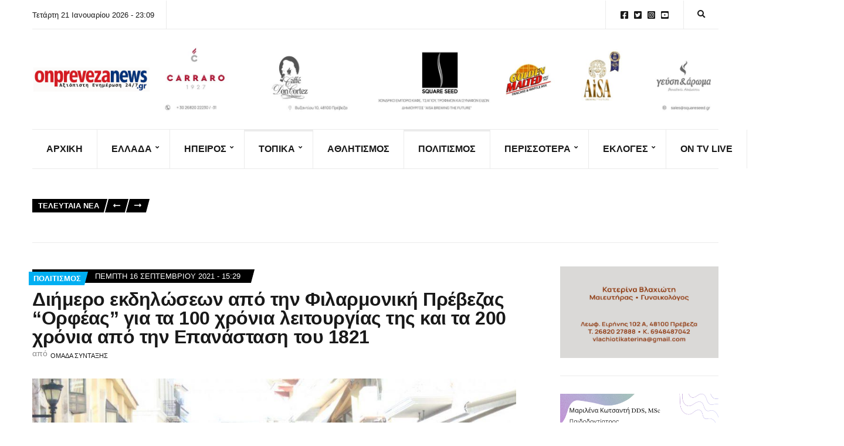

--- FILE ---
content_type: text/html; charset=UTF-8
request_url: https://onprevezanews.gr/%CE%B4%CE%B9%CE%AE%CE%BC%CE%B5%CF%81%CE%BF-%CE%B5%CE%BA%CE%B4%CE%B7%CE%BB%CF%8E%CF%83%CE%B5%CF%89%CE%BD-%CE%B1%CF%80%CF%8C-%CF%84%CE%B7%CE%BD-%CF%86%CE%B9%CE%BB%CE%B1%CF%81%CE%BC%CE%BF%CE%BD%CE%B9/
body_size: 30415
content:
<!doctype html><html lang="el"><head><script data-no-optimize="1">var litespeed_docref=sessionStorage.getItem("litespeed_docref");litespeed_docref&&(Object.defineProperty(document,"referrer",{get:function(){return litespeed_docref}}),sessionStorage.removeItem("litespeed_docref"));</script> <meta charset="UTF-8"><meta name="viewport" content="width=device-width, initial-scale=1"><title>Διήμερο εκδηλώσεων από την Φιλαρμονική Πρέβεζας &quot;Ορφέας&quot; για τα 100 χρόνια λειτουργίας της και τα 200 χρόνια από την Επανάσταση του 1821 - On Preveza News</title><style>img:is([sizes="auto" i], [sizes^="auto," i]) { contain-intrinsic-size: 3000px 1500px }</style><meta name="description" content="Mέσα στον Οκτώβριο θα πραγματοποιηθεί το διήμερο εκδηλώσεων της Φιλαρμονικής Πρέβεζας &quot;Ορφέας&quot; στο πλαίσιο του εορτασμού των 100 χρόνων από την ίδρυσή του , του παγκόσμιου έτους φιλαρμονικών και των 200 χρόνων από την Επανάσταση του 1821. Ο αρχαιότερος Σύλλογος στην Ήπειρο (υπό την προεδρία του Δημήτρη Παππά) διοργανώνει Φεστιβάλ&hellip;"><meta name="robots" content="index, follow, max-snippet:-1, max-image-preview:large, max-video-preview:-1"><link rel="canonical" href="https://onprevezanews.gr/διήμερο-εκδηλώσεων-από-την-φιλαρμονι/"><meta property="og:url" content="https://onprevezanews.gr/διήμερο-εκδηλώσεων-από-την-φιλαρμονι/"><meta property="og:site_name" content="On Preveza News"><meta property="og:locale" content="el"><meta property="og:type" content="article"><meta property="article:author" content=""><meta property="article:publisher" content=""><meta property="article:section" content="Πολιτισμός"><meta property="article:tag" content="Πολιτισμός"><meta property="article:tag" content="Τοπικά"><meta property="article:tag" content="Φιλαρμονική Ορχήστρα Πρέβεζας"><meta property="og:title" content="Διήμερο εκδηλώσεων από την Φιλαρμονική Πρέβεζας &quot;Ορφέας&quot; για τα 100 χρόνια λειτουργίας της και τα 200 χρόνια από την Επανάσταση του 1821 - On Preveza News"><meta property="og:description" content="Mέσα στον Οκτώβριο θα πραγματοποιηθεί το διήμερο εκδηλώσεων της Φιλαρμονικής Πρέβεζας &quot;Ορφέας&quot; στο πλαίσιο του εορτασμού των 100 χρόνων από την ίδρυσή του , του παγκόσμιου έτους φιλαρμονικών και των 200 χρόνων από την Επανάσταση του 1821. Ο αρχαιότερος Σύλλογος στην Ήπειρο (υπό την προεδρία του Δημήτρη Παππά) διοργανώνει Φεστιβάλ&hellip;"><meta property="og:image" content="https://onprevezanews.gr/wp-content/uploads/2021/09/img_1590-1024x682-1.jpg"><meta property="og:image:secure_url" content="https://onprevezanews.gr/wp-content/uploads/2021/09/img_1590-1024x682-1.jpg"><meta property="og:image:width" content="1024"><meta property="og:image:height" content="682"><meta property="fb:pages" content=""><meta property="fb:admins" content=""><meta property="fb:app_id" content=""><meta name="twitter:card" content="summary"><meta name="twitter:site" content=""><meta name="twitter:creator" content=""><meta name="twitter:title" content="Διήμερο εκδηλώσεων από την Φιλαρμονική Πρέβεζας &quot;Ορφέας&quot; για τα 100 χρόνια λειτουργίας της και τα 200 χρόνια από την Επανάσταση του 1821 - On Preveza News"><meta name="twitter:description" content="Mέσα στον Οκτώβριο θα πραγματοποιηθεί το διήμερο εκδηλώσεων της Φιλαρμονικής Πρέβεζας &quot;Ορφέας&quot; στο πλαίσιο του εορτασμού των 100 χρόνων από την ίδρυσή του , του παγκόσμιου έτους φιλαρμονικών και των 200 χρόνων από την Επανάσταση του 1821. Ο αρχαιότερος Σύλλογος στην Ήπειρο (υπό την προεδρία του Δημήτρη Παππά) διοργανώνει Φεστιβάλ&hellip;"><meta name="twitter:image" content="https://onprevezanews.gr/wp-content/uploads/2021/09/img_1590-1024x682-1.jpg"><link rel='dns-prefetch' href='//www.googletagmanager.com' /><link rel='dns-prefetch' href='//fonts.googleapis.com' /><link rel="alternate" type="application/rss+xml" title="Ροή RSS &raquo; On Preveza News" href="https://onprevezanews.gr/feed/" /><link rel="alternate" type="application/rss+xml" title="Ροή Σχολίων &raquo; On Preveza News" href="https://onprevezanews.gr/comments/feed/" /><link data-optimized="2" rel="stylesheet" href="https://onprevezanews.gr/wp-content/litespeed/css/5d79d6ab917cbab5ebe8100a5505175a.css?ver=ac53c" /><style id='classic-theme-styles-inline-css'>/*! This file is auto-generated */
.wp-block-button__link{color:#fff;background-color:#32373c;border-radius:9999px;box-shadow:none;text-decoration:none;padding:calc(.667em + 2px) calc(1.333em + 2px);font-size:1.125em}.wp-block-file__button{background:#32373c;color:#fff;text-decoration:none}</style><style id='global-styles-inline-css'>:root{--wp--preset--aspect-ratio--square: 1;--wp--preset--aspect-ratio--4-3: 4/3;--wp--preset--aspect-ratio--3-4: 3/4;--wp--preset--aspect-ratio--3-2: 3/2;--wp--preset--aspect-ratio--2-3: 2/3;--wp--preset--aspect-ratio--16-9: 16/9;--wp--preset--aspect-ratio--9-16: 9/16;--wp--preset--color--black: #000000;--wp--preset--color--cyan-bluish-gray: #abb8c3;--wp--preset--color--white: #ffffff;--wp--preset--color--pale-pink: #f78da7;--wp--preset--color--vivid-red: #cf2e2e;--wp--preset--color--luminous-vivid-orange: #ff6900;--wp--preset--color--luminous-vivid-amber: #fcb900;--wp--preset--color--light-green-cyan: #7bdcb5;--wp--preset--color--vivid-green-cyan: #00d084;--wp--preset--color--pale-cyan-blue: #8ed1fc;--wp--preset--color--vivid-cyan-blue: #0693e3;--wp--preset--color--vivid-purple: #9b51e0;--wp--preset--color--theme-primary: #000000;--wp--preset--color--theme-dark-gray: #191919;--wp--preset--color--theme-medium-gray: #808080;--wp--preset--color--theme-light-gray: #ebebeb;--wp--preset--gradient--vivid-cyan-blue-to-vivid-purple: linear-gradient(135deg,rgba(6,147,227,1) 0%,rgb(155,81,224) 100%);--wp--preset--gradient--light-green-cyan-to-vivid-green-cyan: linear-gradient(135deg,rgb(122,220,180) 0%,rgb(0,208,130) 100%);--wp--preset--gradient--luminous-vivid-amber-to-luminous-vivid-orange: linear-gradient(135deg,rgba(252,185,0,1) 0%,rgba(255,105,0,1) 100%);--wp--preset--gradient--luminous-vivid-orange-to-vivid-red: linear-gradient(135deg,rgba(255,105,0,1) 0%,rgb(207,46,46) 100%);--wp--preset--gradient--very-light-gray-to-cyan-bluish-gray: linear-gradient(135deg,rgb(238,238,238) 0%,rgb(169,184,195) 100%);--wp--preset--gradient--cool-to-warm-spectrum: linear-gradient(135deg,rgb(74,234,220) 0%,rgb(151,120,209) 20%,rgb(207,42,186) 40%,rgb(238,44,130) 60%,rgb(251,105,98) 80%,rgb(254,248,76) 100%);--wp--preset--gradient--blush-light-purple: linear-gradient(135deg,rgb(255,206,236) 0%,rgb(152,150,240) 100%);--wp--preset--gradient--blush-bordeaux: linear-gradient(135deg,rgb(254,205,165) 0%,rgb(254,45,45) 50%,rgb(107,0,62) 100%);--wp--preset--gradient--luminous-dusk: linear-gradient(135deg,rgb(255,203,112) 0%,rgb(199,81,192) 50%,rgb(65,88,208) 100%);--wp--preset--gradient--pale-ocean: linear-gradient(135deg,rgb(255,245,203) 0%,rgb(182,227,212) 50%,rgb(51,167,181) 100%);--wp--preset--gradient--electric-grass: linear-gradient(135deg,rgb(202,248,128) 0%,rgb(113,206,126) 100%);--wp--preset--gradient--midnight: linear-gradient(135deg,rgb(2,3,129) 0%,rgb(40,116,252) 100%);--wp--preset--font-size--small: 13px;--wp--preset--font-size--medium: 20px;--wp--preset--font-size--large: 36px;--wp--preset--font-size--x-large: 42px;--wp--preset--spacing--20: 0.44rem;--wp--preset--spacing--30: 0.67rem;--wp--preset--spacing--40: 1rem;--wp--preset--spacing--50: 1.5rem;--wp--preset--spacing--60: 2.25rem;--wp--preset--spacing--70: 3.38rem;--wp--preset--spacing--80: 5.06rem;--wp--preset--shadow--natural: 6px 6px 9px rgba(0, 0, 0, 0.2);--wp--preset--shadow--deep: 12px 12px 50px rgba(0, 0, 0, 0.4);--wp--preset--shadow--sharp: 6px 6px 0px rgba(0, 0, 0, 0.2);--wp--preset--shadow--outlined: 6px 6px 0px -3px rgba(255, 255, 255, 1), 6px 6px rgba(0, 0, 0, 1);--wp--preset--shadow--crisp: 6px 6px 0px rgba(0, 0, 0, 1);}:where(.is-layout-flex){gap: 0.5em;}:where(.is-layout-grid){gap: 0.5em;}body .is-layout-flex{display: flex;}.is-layout-flex{flex-wrap: wrap;align-items: center;}.is-layout-flex > :is(*, div){margin: 0;}body .is-layout-grid{display: grid;}.is-layout-grid > :is(*, div){margin: 0;}:where(.wp-block-columns.is-layout-flex){gap: 2em;}:where(.wp-block-columns.is-layout-grid){gap: 2em;}:where(.wp-block-post-template.is-layout-flex){gap: 1.25em;}:where(.wp-block-post-template.is-layout-grid){gap: 1.25em;}.has-black-color{color: var(--wp--preset--color--black) !important;}.has-cyan-bluish-gray-color{color: var(--wp--preset--color--cyan-bluish-gray) !important;}.has-white-color{color: var(--wp--preset--color--white) !important;}.has-pale-pink-color{color: var(--wp--preset--color--pale-pink) !important;}.has-vivid-red-color{color: var(--wp--preset--color--vivid-red) !important;}.has-luminous-vivid-orange-color{color: var(--wp--preset--color--luminous-vivid-orange) !important;}.has-luminous-vivid-amber-color{color: var(--wp--preset--color--luminous-vivid-amber) !important;}.has-light-green-cyan-color{color: var(--wp--preset--color--light-green-cyan) !important;}.has-vivid-green-cyan-color{color: var(--wp--preset--color--vivid-green-cyan) !important;}.has-pale-cyan-blue-color{color: var(--wp--preset--color--pale-cyan-blue) !important;}.has-vivid-cyan-blue-color{color: var(--wp--preset--color--vivid-cyan-blue) !important;}.has-vivid-purple-color{color: var(--wp--preset--color--vivid-purple) !important;}.has-black-background-color{background-color: var(--wp--preset--color--black) !important;}.has-cyan-bluish-gray-background-color{background-color: var(--wp--preset--color--cyan-bluish-gray) !important;}.has-white-background-color{background-color: var(--wp--preset--color--white) !important;}.has-pale-pink-background-color{background-color: var(--wp--preset--color--pale-pink) !important;}.has-vivid-red-background-color{background-color: var(--wp--preset--color--vivid-red) !important;}.has-luminous-vivid-orange-background-color{background-color: var(--wp--preset--color--luminous-vivid-orange) !important;}.has-luminous-vivid-amber-background-color{background-color: var(--wp--preset--color--luminous-vivid-amber) !important;}.has-light-green-cyan-background-color{background-color: var(--wp--preset--color--light-green-cyan) !important;}.has-vivid-green-cyan-background-color{background-color: var(--wp--preset--color--vivid-green-cyan) !important;}.has-pale-cyan-blue-background-color{background-color: var(--wp--preset--color--pale-cyan-blue) !important;}.has-vivid-cyan-blue-background-color{background-color: var(--wp--preset--color--vivid-cyan-blue) !important;}.has-vivid-purple-background-color{background-color: var(--wp--preset--color--vivid-purple) !important;}.has-black-border-color{border-color: var(--wp--preset--color--black) !important;}.has-cyan-bluish-gray-border-color{border-color: var(--wp--preset--color--cyan-bluish-gray) !important;}.has-white-border-color{border-color: var(--wp--preset--color--white) !important;}.has-pale-pink-border-color{border-color: var(--wp--preset--color--pale-pink) !important;}.has-vivid-red-border-color{border-color: var(--wp--preset--color--vivid-red) !important;}.has-luminous-vivid-orange-border-color{border-color: var(--wp--preset--color--luminous-vivid-orange) !important;}.has-luminous-vivid-amber-border-color{border-color: var(--wp--preset--color--luminous-vivid-amber) !important;}.has-light-green-cyan-border-color{border-color: var(--wp--preset--color--light-green-cyan) !important;}.has-vivid-green-cyan-border-color{border-color: var(--wp--preset--color--vivid-green-cyan) !important;}.has-pale-cyan-blue-border-color{border-color: var(--wp--preset--color--pale-cyan-blue) !important;}.has-vivid-cyan-blue-border-color{border-color: var(--wp--preset--color--vivid-cyan-blue) !important;}.has-vivid-purple-border-color{border-color: var(--wp--preset--color--vivid-purple) !important;}.has-vivid-cyan-blue-to-vivid-purple-gradient-background{background: var(--wp--preset--gradient--vivid-cyan-blue-to-vivid-purple) !important;}.has-light-green-cyan-to-vivid-green-cyan-gradient-background{background: var(--wp--preset--gradient--light-green-cyan-to-vivid-green-cyan) !important;}.has-luminous-vivid-amber-to-luminous-vivid-orange-gradient-background{background: var(--wp--preset--gradient--luminous-vivid-amber-to-luminous-vivid-orange) !important;}.has-luminous-vivid-orange-to-vivid-red-gradient-background{background: var(--wp--preset--gradient--luminous-vivid-orange-to-vivid-red) !important;}.has-very-light-gray-to-cyan-bluish-gray-gradient-background{background: var(--wp--preset--gradient--very-light-gray-to-cyan-bluish-gray) !important;}.has-cool-to-warm-spectrum-gradient-background{background: var(--wp--preset--gradient--cool-to-warm-spectrum) !important;}.has-blush-light-purple-gradient-background{background: var(--wp--preset--gradient--blush-light-purple) !important;}.has-blush-bordeaux-gradient-background{background: var(--wp--preset--gradient--blush-bordeaux) !important;}.has-luminous-dusk-gradient-background{background: var(--wp--preset--gradient--luminous-dusk) !important;}.has-pale-ocean-gradient-background{background: var(--wp--preset--gradient--pale-ocean) !important;}.has-electric-grass-gradient-background{background: var(--wp--preset--gradient--electric-grass) !important;}.has-midnight-gradient-background{background: var(--wp--preset--gradient--midnight) !important;}.has-small-font-size{font-size: var(--wp--preset--font-size--small) !important;}.has-medium-font-size{font-size: var(--wp--preset--font-size--medium) !important;}.has-large-font-size{font-size: var(--wp--preset--font-size--large) !important;}.has-x-large-font-size{font-size: var(--wp--preset--font-size--x-large) !important;}
:where(.wp-block-post-template.is-layout-flex){gap: 1.25em;}:where(.wp-block-post-template.is-layout-grid){gap: 1.25em;}
:where(.wp-block-columns.is-layout-flex){gap: 2em;}:where(.wp-block-columns.is-layout-grid){gap: 2em;}
:root :where(.wp-block-pullquote){font-size: 1.5em;line-height: 1.6;}</style><style id='ignition-public-opinion-generated-styles-inline-css'>:root { --ignition-body-background-color: #ffffff; --ignition-primary-color: #000000; --ignition-secondary-color: #00aff2; --ignition-text-color: #191919; --ignition-secondary-text-color: #808080; --ignition-headings-color: #191919; --ignition-border-color: #ebebeb; --ignition-forms-background-color: #ffffff; --ignition-forms-border-color: #cccccc; --ignition-forms-text-color: #000000; --ignition-buttons-background-color: #000000; --ignition-buttons-text-color: #ffffff; --ignition-buttons-border-color: #000000; --ignition-primary-font-family: Lato; --ignition-secondary-font-family: Roboto Condensed; --ignition-top-bar-background-color: #ffffff; --ignition-top-bar-text-color: #191919; --ignition-top-bar-border-color: #ebebeb; --ignition-top-bar-transparent-text-color: #191919; --ignition-top-bar-transparent-border-color: #ebebeb; --ignition-header-text-color: #191919; --ignition-header-border-color: #ebebeb; --ignition-header-submenu-background-color: rgba(255, 255, 255, 0.9); --ignition-header-submenu-text-color: #191919; --ignition-header-sticky-background-color: #ffffff; --ignition-header-sticky-text-color: #191919; --ignition-header-sticky-border-color: #ebebeb; --ignition-header-sticky-submenu-background-color: rgba(255, 255, 255, 0.9); --ignition-header-sticky-submenu-text-color: #191919; --ignition-mobile-nav-background-color: #ffffff; --ignition-mobile-nav-text-color: #191919; --ignition-mobile-nav-border-color: #ebebeb; --ignition-footer-background-color: #f7f7f7; --ignition-footer-border-color: #ebebeb; --ignition-footer-title-color: #191919; --ignition-footer-text-color: #191919; --ignition-footer-credits-background-color: #f7f7f7; --ignition-footer-credits-text-color: #191919; --ignition-footer-credits-link-color: #191919; --ignition-footer-credits-border-color: #ebebeb; } @media (min-width: calc(1370px + 60px)) { .container, .theme-grid > .wp-block-gutenbee-container-inner, .alignwide .maxslider-slide-content, .alignfull .maxslider-slide-content { width: 1370px; max-width: 100%; } [class*="-template-fullwidth-narrow"] .alignwide { width: calc(1370px - 30px); } .theme-grid > .wp-block-gutenbee-container-inner { padding-left: 15px; padding-right: 15px; } } html { font-size: 18px; } body { font-family: Lato, sans-serif; font-weight: 400; font-size: 18px; line-height: 1.7; text-transform: none; letter-spacing: 0em; } h1,h2,h3,h4,h5,h6, label, .label, .ignition-widget-item-title, .ignition-widget-item-subtitle, .site-logo, .mobile-nav-trigger, .page-hero-title, .page-title, .entry-meta-top, .entry-navigation, .news-ticker, .widget_archive li, .widget_categories li, .widget_meta li, .widget_nav_menu li, .widget_pages li, .widget_product_categories li, .widget_rating_filter li, .woocommerce-widget-layered-nav li, li.wc-block-grid__product .wc-block-grid__product-title, .has-drop-cap:not(:focus)::first-letter, .product_list_widget li > a, .product_list_widget .widget-product-content-wrap > a, .entry-list-meta-value, .wp-block-gutenbee-review .entry-rating-final-score strong, .wp-block-latest-posts > li > a, .wp-block-pullquote.is-style-solid-color, .wp-block-quote { font-family: "Roboto Condensed", sans-serif; font-weight: 700; } .navigation-main, .head-mast .head-content-slot-item, .navigation-mobile-wrap { font-family: "Roboto Condensed", sans-serif; font-weight: 700; font-size: 16px; line-height: 1.25; text-transform: uppercase; letter-spacing: 0em; } h1,.page-hero-title,.page-title { font-size: 36px; line-height: 1.2; text-transform: none; letter-spacing: -0.015em; } h2, .wc-block-grid__product-title { font-size: 32px; line-height: 1.2; text-transform: none; letter-spacing: -0.015em; } h3 { font-size: 28px; line-height: 1.2; text-transform: none; letter-spacing: -0.015em; } h4 { font-size: 24px; line-height: 1.2; text-transform: none; letter-spacing: -0.015em; } h5 { font-size: 20px; line-height: 1.2; text-transform: none; letter-spacing: -0.015em; } h6 { font-size: 18px; line-height: 1.2; text-transform: none; letter-spacing: -0.015em; } .widget-title { font-size: 20px; line-height: 1.2; text-transform: none; letter-spacing: -0.015em; } .widget { font-size: 16px; line-height: 1.6; text-transform: none; letter-spacing: 0em; } .btn, .button, .gutenbee-block-button-link, .wp-block-button__link, .comment-reply-link, .ci-item-filter, .maxslider-slide .maxslider-btn, .added_to_cart, input[type="submit"], input[type="reset"], button[type="submit"] { font-family: Lato, sans-serif; font-weight: 400; font-size: 14px; line-height: 1.25; text-transform: none; letter-spacing: 0em; } @media (max-width: 991px) { #mobilemenu { display: block; } .head-content-slot-mobile-nav { display: inline-block; } .nav { display: none; } .head-content-slot-item { flex: auto; } .head-intro-inner { display: flex; flex-direction: column; } .head-intro-inner .head-content-slot { justify-content: center; text-align: center; flex-wrap: wrap; } .head-intro-inner .head-content-slot-item { padding: 5px 10px; display: flex; justify-content: center; flex: none; border: 0 !important; } .site-branding { max-width: 100%; width: 100%; margin-bottom: 15px; } .head-mast-inner { flex-direction: column; margin: 0; padding: 15px 0; } .head-mast-inner::after { width: 100%; left: 0; } .head-mast-inner .head-content-slot-item { margin: 0; } }</style> <script type="litespeed/javascript" data-src="https://onprevezanews.gr/wp-includes/js/jquery/jquery.min.js" id="jquery-core-js"></script> 
 <script type="litespeed/javascript" data-src="https://www.googletagmanager.com/gtag/js?id=GT-TXXVPTZ" id="google_gtagjs-js"></script> <script id="google_gtagjs-js-after" type="litespeed/javascript">window.dataLayer=window.dataLayer||[];function gtag(){dataLayer.push(arguments)}
gtag("set","linker",{"domains":["onprevezanews.gr"]});gtag("js",new Date());gtag("set","developer_id.dZTNiMT",!0);gtag("config","GT-TXXVPTZ");window._googlesitekit=window._googlesitekit||{};window._googlesitekit.throttledEvents=[];window._googlesitekit.gtagEvent=(name,data)=>{var key=JSON.stringify({name,data});if(!!window._googlesitekit.throttledEvents[key]){return}window._googlesitekit.throttledEvents[key]=!0;setTimeout(()=>{delete window._googlesitekit.throttledEvents[key]},5);gtag("event",name,{...data,event_source:"site-kit"})}</script> <link rel="https://api.w.org/" href="https://onprevezanews.gr/wp-json/" /><link rel="alternate" title="JSON" type="application/json" href="https://onprevezanews.gr/wp-json/wp/v2/posts/35259" /><link rel="EditURI" type="application/rsd+xml" title="RSD" href="https://onprevezanews.gr/xmlrpc.php?rsd" /><meta name="generator" content="WordPress 6.8.3" /><link rel='shortlink' href='https://onprevezanews.gr/?p=35259' /><link rel="alternate" title="oEmbed (JSON)" type="application/json+oembed" href="https://onprevezanews.gr/wp-json/oembed/1.0/embed?url=https%3A%2F%2Fonprevezanews.gr%2F%25ce%25b4%25ce%25b9%25ce%25ae%25ce%25bc%25ce%25b5%25cf%2581%25ce%25bf-%25ce%25b5%25ce%25ba%25ce%25b4%25ce%25b7%25ce%25bb%25cf%258e%25cf%2583%25ce%25b5%25cf%2589%25ce%25bd-%25ce%25b1%25cf%2580%25cf%258c-%25cf%2584%25ce%25b7%25ce%25bd-%25cf%2586%25ce%25b9%25ce%25bb%25ce%25b1%25cf%2581%25ce%25bc%25ce%25bf%25ce%25bd%25ce%25b9%2F" /><link rel="alternate" title="oEmbed (XML)" type="text/xml+oembed" href="https://onprevezanews.gr/wp-json/oembed/1.0/embed?url=https%3A%2F%2Fonprevezanews.gr%2F%25ce%25b4%25ce%25b9%25ce%25ae%25ce%25bc%25ce%25b5%25cf%2581%25ce%25bf-%25ce%25b5%25ce%25ba%25ce%25b4%25ce%25b7%25ce%25bb%25cf%258e%25cf%2583%25ce%25b5%25cf%2589%25ce%25bd-%25ce%25b1%25cf%2580%25cf%258c-%25cf%2584%25ce%25b7%25ce%25bd-%25cf%2586%25ce%25b9%25ce%25bb%25ce%25b1%25cf%2581%25ce%25bc%25ce%25bf%25ce%25bd%25ce%25b9%2F&#038;format=xml" /><meta name="generator" content="Site Kit by Google 1.170.0" /><meta name="generator" content="Elementor 3.34.2; features: additional_custom_breakpoints; settings: css_print_method-external, google_font-enabled, font_display-swap"><style>.e-con.e-parent:nth-of-type(n+4):not(.e-lazyloaded):not(.e-no-lazyload),
				.e-con.e-parent:nth-of-type(n+4):not(.e-lazyloaded):not(.e-no-lazyload) * {
					background-image: none !important;
				}
				@media screen and (max-height: 1024px) {
					.e-con.e-parent:nth-of-type(n+3):not(.e-lazyloaded):not(.e-no-lazyload),
					.e-con.e-parent:nth-of-type(n+3):not(.e-lazyloaded):not(.e-no-lazyload) * {
						background-image: none !important;
					}
				}
				@media screen and (max-height: 640px) {
					.e-con.e-parent:nth-of-type(n+2):not(.e-lazyloaded):not(.e-no-lazyload),
					.e-con.e-parent:nth-of-type(n+2):not(.e-lazyloaded):not(.e-no-lazyload) * {
						background-image: none !important;
					}
				}</style><link rel="icon" href="https://onprevezanews.gr/wp-content/uploads/2025/06/cropped-1000011190-32x32.png" sizes="32x32" /><link rel="icon" href="https://onprevezanews.gr/wp-content/uploads/2025/06/cropped-1000011190-192x192.png" sizes="192x192" /><link rel="apple-touch-icon" href="https://onprevezanews.gr/wp-content/uploads/2025/06/cropped-1000011190-180x180.png" /><meta name="msapplication-TileImage" content="https://onprevezanews.gr/wp-content/uploads/2025/06/cropped-1000011190-270x270.png" /><style id="wp-custom-css">/* PART 1 - Before Lazy Load */
img[data-lazyloaded]{
    opacity: 0;
}
/* PART 2 - Upon Lazy Load */
img.litespeed-loaded{
    -webkit-transition: opacity .5s linear 0.2s;
    -moz-transition: opacity .5s linear 0.2s;
    transition: opacity .5s linear 0.2s;
    opacity: 1;
}</style> <script type="litespeed/javascript" data-src='https://www.googletagmanager.com/gtag/js?id=G-PWNXP6ZHQ2'></script><script type="litespeed/javascript">window.dataLayer=window.dataLayer||[];function gtag(){dataLayer.push(arguments)}gtag('js',new Date());gtag('set','cookie_domain','auto');gtag('set','cookie_flags','SameSite=None;Secure');gtag('config','G-PWNXP6ZHQ2',{})</script> </head><body class="wp-singular post-template-default single single-post postid-35259 single-format-standard wp-custom-logo wp-embed-responsive wp-theme-ignition-public-opinion ignition-header-type-normal ignition-page-title-bg-off ignition-page-title-normal-off ignition-page-title-subtitle-off ignition-page-breadcrumb-off ignition-site-layout-content_sidebar ignition-side-mode-site-layout-boxed ignition-top-bar-visible-on ignition-header-menu-layout-theme ignition-header-fullwidth-off ignition-header-sticky-on ignition-header-sticky-type-permanent ignition-mobile-nav-slide-right-off ignition-page-title-horz-align-left ignition-blog-layout-content_sidebar ignition-blog-single-layout-content_sidebar ignition-blog-posts-layout-1col-horz ignition-footer-visible-on ignition-site-title-off ignition-site-description-off ignition-no-main-padding-off elementor-default elementor-kit-60887"><div><a class="skip-link sr-only sr-only-focusable" href="#site-content">Skip to the content</a></div><div class="page-wrap"><header class="header header-sticky sticky-permanent header-theme header-normal"><div class="head-intro "><div class="container"><div class="row"><div class="col-12"><div class="head-intro-inner"><div class="head-content-slot"><div class="head-content-slot-item">Τετάρτη 21 Ιανουαρίου 2026 - 23:09</div></div><div class="head-content-slot head-content-slot-end"><div class="head-content-slot-item"><ul id="menu-social-menu" class="menu ignition-menu-social-menu"><li id="menu-item-31" class="menu-item menu-item-type-custom menu-item-object-custom menu-item-31"><a href="https://www.facebook.com/onprevezanews.gr">Facebook</a></li><li id="menu-item-32" class="menu-item menu-item-type-custom menu-item-object-custom menu-item-32"><a href="https://twitter.com/onprevezanews">Twitter</a></li><li id="menu-item-33" class="menu-item menu-item-type-custom menu-item-object-custom menu-item-33"><a href="https://www.instagram.com/onprevezanews/">Instagram</a></li><li id="menu-item-34" class="menu-item menu-item-type-custom menu-item-object-custom menu-item-34"><a href="https://www.youtube.com/channel/UCB-WmjPwRB4jcGrroKP7r2Q">YouTube</a></li></ul></div><div class="head-content-slot-item"><form action="https://onprevezanews.gr/" method="get" class="global-search-form">
<label for="global-search-input" class="sr-only">Search for:</label>
<input type="search" id="global-search-input" name="s" class="global-search-input" value="" placeholder="Type and hit enter to search" />
<button type="submit" class="global-search-form-submit">
Search			</button>
<button type="button" class="global-search-form-dismiss">&times;</button></form>
<a href="#" class="global-search-form-trigger">
<span class="ignition-icons ignition-icons-search"></span> <span class="sr-only">Expand search form</span>
</a></div></div></div></div></div></div></div><div class="head-mast"><div class="container"><div class="row"><div class="col-12"><div class="head-mast-inner"><div class="site-branding"><div class="site-logo"><a href="https://onprevezanews.gr/" class="custom-logo-link" rel="home"><img data-lazyloaded="1" src="[data-uri]" fetchpriority="high" data-logo="https://onprevezanews.gr/wp-content/uploads/2025/06/cropped-cropped-cropped-onprevezanews-logo-2025-1-scaled-1.png" data-logo-alt="https://onprevezanews.gr/wp-content/uploads/2025/06/cropped-cropped-cropped-cropped-onprevezanews-logo-2025-1-scaled-1.png" width="1978" height="410" data-src="https://onprevezanews.gr/wp-content/uploads/2025/06/cropped-cropped-cropped-onprevezanews-logo-2025-1-scaled-1.png" class="custom-logo" alt="On Preveza News" decoding="async"   /></a></div></div><div class="head-content-slot head-content-slot-end"><div class="head-content-slot-item"><a href="https://www.facebook.com/GeyshAroma"><img data-lazyloaded="1" src="[data-uri]" width="1994" height="233" data-src="https://onprevezanews.gr/wp-content/uploads/2025/08/ONPREVEZA.GR-30-x-3.5-cm.jpg" /></a></div></div></div></div></div></div></div><div class="head-mast-navigation"><div class="container"><div class="row"><div class="col-12"><div class="head-mast-navigation-inner"><nav class="nav"><ul id="header-menu-1" class="navigation-main ignition-menu-main-navigation"><li id="menu-item-61096" class="menu-item menu-item-type-post_type menu-item-object-page menu-item-home menu-item-61096"><a href="https://onprevezanews.gr/">ΑΡΧΙΚΗ</a></li><li id="menu-item-464" class="menu-item menu-item-type-taxonomy menu-item-object-category menu-item-has-children menu-item-464"><a href="https://onprevezanews.gr/category/%ce%b5%ce%bb%ce%bb%ce%ac%ce%b4%ce%b1/">Ελλάδα</a><ul class="sub-menu"><li id="menu-item-61354" class="menu-item menu-item-type-taxonomy menu-item-object-category menu-item-61354"><a href="https://onprevezanews.gr/category/%ce%b5%ce%bb%ce%bb%ce%ac%ce%b4%ce%b1/covid/">Κορωνοϊός</a></li><li id="menu-item-61355" class="menu-item menu-item-type-taxonomy menu-item-object-category menu-item-61355"><a href="https://onprevezanews.gr/category/%ce%b5%ce%bb%ce%bb%ce%ac%ce%b4%ce%b1/poltiiki/">ΠΟΛΙΤΙΚΗ</a></li><li id="menu-item-61356" class="menu-item menu-item-type-taxonomy menu-item-object-category menu-item-61356"><a href="https://onprevezanews.gr/category/%ce%b5%ce%bb%ce%bb%ce%ac%ce%b4%ce%b1/koinonia/">ΚΟΙΝΩΝΙΑ</a></li><li id="menu-item-61357" class="menu-item menu-item-type-taxonomy menu-item-object-category menu-item-61357"><a href="https://onprevezanews.gr/category/%ce%b5%ce%bb%ce%bb%ce%ac%ce%b4%ce%b1/oikonomia/">ΟΙΚΟΝΟΜΙΑ</a></li></ul></li><li id="menu-item-467" class="menu-item menu-item-type-taxonomy menu-item-object-category menu-item-has-children menu-item-467"><a href="https://onprevezanews.gr/category/%ce%ae%cf%80%ce%b5%ce%b9%cf%81%ce%bf%cf%82/">Ήπειρος</a><ul class="sub-menu"><li id="menu-item-61360" class="menu-item menu-item-type-taxonomy menu-item-object-category menu-item-61360"><a href="https://onprevezanews.gr/category/%ce%ae%cf%80%ce%b5%ce%b9%cf%81%ce%bf%cf%82/%ce%b9%cf%89%ce%b1%ce%bd%ce%bd%ce%b9%ce%bd%ce%b1/">ΙΩΑΝΝΙΝΑ</a></li><li id="menu-item-61358" class="menu-item menu-item-type-taxonomy menu-item-object-category menu-item-61358"><a href="https://onprevezanews.gr/category/%ce%ae%cf%80%ce%b5%ce%b9%cf%81%ce%bf%cf%82/%ce%b1%cf%81%cf%84%ce%b1/">ΑΡΤΑ</a></li><li id="menu-item-61361" class="menu-item menu-item-type-taxonomy menu-item-object-category menu-item-61361"><a href="https://onprevezanews.gr/category/%ce%ae%cf%80%ce%b5%ce%b9%cf%81%ce%bf%cf%82/%cf%80%cf%81%ce%b5%ce%b2%ce%b5%ce%b6%ce%b1/">ΠΡΕΒΕΖΑ</a></li><li id="menu-item-61359" class="menu-item menu-item-type-taxonomy menu-item-object-category menu-item-61359"><a href="https://onprevezanews.gr/category/%ce%ae%cf%80%ce%b5%ce%b9%cf%81%ce%bf%cf%82/%ce%b8%ce%b5%cf%83%cf%80%cf%81%cf%89%cf%84%ce%b9%ce%b1/">ΘΕΣΠΡΩΤΙΑ</a></li></ul></li><li id="menu-item-466" class="menu-item menu-item-type-taxonomy menu-item-object-category current-post-ancestor current-menu-parent current-post-parent menu-item-has-children menu-item-466"><a href="https://onprevezanews.gr/category/%cf%84%ce%bf%cf%80%ce%b9%ce%ba%ce%ac-%ce%bd%ce%ad%ce%b1/">Τοπικά</a><ul class="sub-menu"><li id="menu-item-61364" class="menu-item menu-item-type-taxonomy menu-item-object-category menu-item-61364"><a href="https://onprevezanews.gr/category/%cf%84%ce%bf%cf%80%ce%b9%ce%ba%ce%ac-%ce%bd%ce%ad%ce%b1/dhmos-pargas-%cf%84%ce%bf%cf%80%ce%b9%ce%ba%ce%ac-%ce%bd%ce%ad%ce%b1/">Δήμος Πρέβεζας</a></li><li id="menu-item-61362" class="menu-item menu-item-type-taxonomy menu-item-object-category menu-item-61362"><a href="https://onprevezanews.gr/category/%cf%84%ce%bf%cf%80%ce%b9%ce%ba%ce%ac-%ce%bd%ce%ad%ce%b1/dhmoszhrou/">Δήμος Ζηρού</a></li><li id="menu-item-61363" class="menu-item menu-item-type-taxonomy menu-item-object-category menu-item-61363"><a href="https://onprevezanews.gr/category/%cf%84%ce%bf%cf%80%ce%b9%ce%ba%ce%ac-%ce%bd%ce%ad%ce%b1/dhmos-pargas/">Δήμος Πάργας</a></li></ul></li><li id="menu-item-469" class="menu-item menu-item-type-taxonomy menu-item-object-category menu-item-469"><a href="https://onprevezanews.gr/category/%ce%b1%ce%b8%ce%bb%ce%b7%cf%84%ce%b9%cf%83%ce%bc%cf%8c%cf%82/">Αθλητισμός</a></li><li id="menu-item-468" class="menu-item menu-item-type-taxonomy menu-item-object-category current-post-ancestor current-menu-parent current-post-parent menu-item-468"><a href="https://onprevezanews.gr/category/%cf%80%ce%bf%ce%bb%ce%b9%cf%84%ce%b9%cf%83%ce%bc%cf%8c%cf%82/">Πολιτισμός</a></li><li id="menu-item-470" class="menu-item menu-item-type-taxonomy menu-item-object-category menu-item-has-children menu-item-470"><a href="https://onprevezanews.gr/category/%cf%80%ce%b5%cf%81%ce%b9%cf%83%cf%83%cf%8c%cf%84%ce%b5%cf%81%ce%b1/">Περισσότερα</a><ul class="sub-menu"><li id="menu-item-61365" class="menu-item menu-item-type-taxonomy menu-item-object-category menu-item-61365"><a href="https://onprevezanews.gr/category/%cf%80%ce%b5%cf%81%ce%b9%cf%83%cf%83%cf%8c%cf%84%ce%b5%cf%81%ce%b1/agrotika/">ΑΓΡΟΤΙΚΑ</a></li><li id="menu-item-61366" class="menu-item menu-item-type-taxonomy menu-item-object-category menu-item-61366"><a href="https://onprevezanews.gr/category/%cf%80%ce%b5%cf%81%ce%b9%cf%83%cf%83%cf%8c%cf%84%ce%b5%cf%81%ce%b1/arthra/">ΑΡΘΡΑ</a></li><li id="menu-item-61367" class="menu-item menu-item-type-taxonomy menu-item-object-category menu-item-61367"><a href="https://onprevezanews.gr/category/%cf%80%ce%b5%cf%81%ce%b9%cf%83%cf%83%cf%8c%cf%84%ce%b5%cf%81%ce%b1/diafimiseis/">ΔΙΑΦΗΜΙΣΕΙΣ</a></li><li id="menu-item-61368" class="menu-item menu-item-type-taxonomy menu-item-object-category menu-item-61368"><a href="https://onprevezanews.gr/category/%cf%80%ce%b5%cf%81%ce%b9%cf%83%cf%83%cf%8c%cf%84%ce%b5%cf%81%ce%b1/ekklisia/">ΕΚΚΛΗΣΙΑ</a></li><li id="menu-item-61369" class="menu-item menu-item-type-taxonomy menu-item-object-category menu-item-61369"><a href="https://onprevezanews.gr/category/%cf%80%ce%b5%cf%81%ce%b9%cf%83%cf%83%cf%8c%cf%84%ce%b5%cf%81%ce%b1/energeia/">ΕΝΕΡΓΕΙΑ</a></li><li id="menu-item-61370" class="menu-item menu-item-type-taxonomy menu-item-object-category menu-item-61370"><a href="https://onprevezanews.gr/category/%cf%80%ce%b5%cf%81%ce%b9%cf%83%cf%83%cf%8c%cf%84%ce%b5%cf%81%ce%b1/ergasia/">ΕΡΓΑΣΙΑ</a></li><li id="menu-item-61371" class="menu-item menu-item-type-taxonomy menu-item-object-category menu-item-61371"><a href="https://onprevezanews.gr/category/%cf%80%ce%b5%cf%81%ce%b9%cf%83%cf%83%cf%8c%cf%84%ce%b5%cf%81%ce%b1/kosmos/">ΚΟΣΜΟΣ</a></li><li id="menu-item-61372" class="menu-item menu-item-type-taxonomy menu-item-object-category menu-item-61372"><a href="https://onprevezanews.gr/category/%cf%80%ce%b5%cf%81%ce%b9%cf%83%cf%83%cf%8c%cf%84%ce%b5%cf%81%ce%b1/paideia/">ΠΑΙΔΕΙΑ</a></li><li id="menu-item-61373" class="menu-item menu-item-type-taxonomy menu-item-object-category menu-item-61373"><a href="https://onprevezanews.gr/category/%cf%80%ce%b5%cf%81%ce%b9%cf%83%cf%83%cf%8c%cf%84%ce%b5%cf%81%ce%b1/somata-asfaleias/">ΣΩΜΑΤΑ ΑΣΦΑΛΕΙΑΣ</a></li><li id="menu-item-69604" class="menu-item menu-item-type-taxonomy menu-item-object-category menu-item-69604"><a href="https://onprevezanews.gr/category/%cf%80%ce%b5%cf%81%ce%b9%cf%83%cf%83%cf%8c%cf%84%ce%b5%cf%81%ce%b1/%cf%80%ce%b1%cf%81%ce%b1%cf%80%ce%bf%ce%bb%ce%b9%cf%84%ce%b9%ce%ba%ce%b1/">ΠΑΡΑΠΟΛΙΤΙΚΑ</a></li><li id="menu-item-61374" class="menu-item menu-item-type-taxonomy menu-item-object-category menu-item-61374"><a href="https://onprevezanews.gr/category/%cf%80%ce%b5%cf%81%ce%b9%cf%83%cf%83%cf%8c%cf%84%ce%b5%cf%81%ce%b1/tourismos/">ΤΟΥΡΙΣΜΟΣ</a></li><li id="menu-item-61375" class="menu-item menu-item-type-taxonomy menu-item-object-category menu-item-61375"><a href="https://onprevezanews.gr/category/%cf%80%ce%b5%cf%81%ce%b9%cf%83%cf%83%cf%8c%cf%84%ce%b5%cf%81%ce%b1/ygeia/">ΥΓΕΙΑ</a></li></ul></li><li id="menu-item-84496" class="menu-item menu-item-type-taxonomy menu-item-object-category menu-item-has-children menu-item-84496"><a href="https://onprevezanews.gr/category/%ce%b5%ce%ba%ce%bb%ce%bf%ce%b3%ce%b5%cf%83/">ΕΚΛΟΓΕΣ</a><ul class="sub-menu"><li id="menu-item-78176" class="menu-item menu-item-type-taxonomy menu-item-object-category menu-item-78176"><a href="https://onprevezanews.gr/category/%ce%b5%ce%b8%ce%bd%ce%b9%ce%ba%ce%b5%cf%83-%ce%b5%ce%ba%ce%bb%ce%bf%ce%b3%ce%b5%cf%83/">ΕΘΝΙΚΕΣ ΕΚΛΟΓΕΣ</a></li><li id="menu-item-84497" class="menu-item menu-item-type-taxonomy menu-item-object-category menu-item-84497"><a href="https://onprevezanews.gr/category/%cf%80%ce%b5%cf%81%ce%b9%cf%86%ce%b5%cf%81%ce%b5%ce%b9%ce%b1%ce%ba%ce%b5%cf%83-%ce%b5%ce%ba%ce%bb%ce%bf%ce%b3%ce%b5%cf%83/">ΠΕΡΙΦΕΡΕΙΑΚΕΣ ΕΚΛΟΓΕΣ</a></li><li id="menu-item-84495" class="menu-item menu-item-type-taxonomy menu-item-object-category menu-item-84495"><a href="https://onprevezanews.gr/category/%ce%b4%ce%b7%ce%bc%ce%bf%cf%84%ce%b9%ce%ba%ce%b5%cf%83-%ce%b5%ce%ba%ce%bb%ce%bf%ce%b3%ce%b5%cf%83/">ΔΗΜΟΤΙΚΕΣ ΕΚΛΟΓΕΣ</a></li><li id="menu-item-118923" class="menu-item menu-item-type-taxonomy menu-item-object-category menu-item-118923"><a href="https://onprevezanews.gr/category/%ce%b5%ce%ba%ce%bb%ce%bf%ce%b3%ce%b5%cf%83-%ce%b5%cf%80%ce%b9%ce%bc%ce%b5%ce%bb%ce%b7%cf%84%ce%b7%cf%81%ce%b9%ce%bf%cf%85/">ΕΚΛΟΓΕΣ ΕΠΙΜΕΛΗΤΗΡΙΟΥ</a></li></ul></li><li id="menu-item-63668" class="menu-item menu-item-type-taxonomy menu-item-object-category menu-item-63668"><a href="https://onprevezanews.gr/category/on-tv-live/">ON TV LIVE</a></li><li id="menu-item-63675" class="menu-item menu-item-type-taxonomy menu-item-object-category menu-item-63675"><a href="https://onprevezanews.gr/category/on-tv-video/">ON TV &#8211; VIDEO</a></li></ul></nav><div class="head-content-slot-mobile-nav">
<a href="#mobilemenu" class="mobile-nav-trigger">
<span class="ignition-icons ignition-icons-bars"></span>
Menu</a></div></div></div></div></div></div></header><div class="container"><div class="row"><div class="col-12"><div class="news-ticker"><div class="news-ticker-controls">
<span class="news-ticker-title" style="">
ΤΕΛΕΥΤΑΙΑ ΝΕΑ					</span><button class="btn btn-news-ticker-prev">
<span class="ignition-icons ignition-icons-long-arrow-alt-left"></span>
</button><button class="btn btn-news-ticker-next">
<span class="ignition-icons ignition-icons-long-arrow-alt-left"></span>
</button></div><div class="news-ticker-items">
<span class="news-ticker-item" data-color="">
<a href="https://onprevezanews.gr/%ce%bb%ce%b1%ce%ba%ce%ba%ce%bf%cf%8d%ce%b2%ce%b1-%cf%80%ce%b1%ce%b3%ce%af%ce%b4%ce%b1-%cf%83%cf%84%ce%b7%ce%bd-%ce%b5%ce%b8%ce%bd%ce%b9%ce%ba%ce%ae-%cf%80%cf%81%ce%ad%ce%b2%ce%b5%ce%b6%ce%b1%cf%82/">Λακκούβα-παγίδα στην Εθνική Πρέβεζας–Ηγουμενίτσας: Μήνυση κατά της Περιφέρειας από οδηγό Ι.Χ.</a>
</span>
<span class="news-ticker-item" data-color="">
<a href="https://onprevezanews.gr/%cf%80%ce%b1%cf%81%ce%bf%cf%85%cf%83%ce%af%ce%b1-%cf%8c%ce%bb%ce%b3%ce%b1%cf%82-%ce%b3%ce%b5%cf%81%ce%bf%ce%b2%ce%b1%cf%83%ce%af%ce%bb%ce%b7-%ce%ba%ce%b1%ce%b9-%ce%ba%cf%8e%cf%83%cf%84%ce%b1-%ce%bc/">Παρουσία Όλγας Γεροβασίλη και Κώστα Μπάρκα η κοπή της πίτα της Ν.Ε ΣΥΡΙΖΑ Πρέβεζας</a>
</span>
<span class="news-ticker-item" data-color="">
<a href="https://onprevezanews.gr/%ce%bc%ce%b5-%ce%bc%ce%b5%cf%84%ce%ac%ce%bb%ce%bb%ce%b9%ce%b1-%ce%b5%cf%80%ce%ad%cf%83%cf%84%cf%81%ce%b5%cf%88%ce%b1%ce%bd-%ce%b1%cf%80%cf%8c-%cf%84%ce%bf-%ce%b2-%cf%80%ce%b1%ce%bd%ce%b5%ce%bb%ce%bb/">Με μετάλλια επέστρεψαν από το Β&#8217; Πανελλήνιο κύπελλο ο Α.Σ Ταεκβοντό Άθλος Πρέβεζας και ο Α.Κ. Ταεκβοντό Δήμου Ζηρού</a>
</span>
<span class="news-ticker-item" data-color="">
<a href="https://onprevezanews.gr/%ce%ba%ce%bf%cf%80%ce%ae-%ce%b2%ce%b1%cf%83%ce%b9%ce%bb%cf%8c%cf%80%ce%b9%cf%84%ce%b1%cf%82-%ce%bb%ce%b1%cf%8a%ce%ba%ce%bf%ce%b4%ce%b7%ce%bc%ce%bf%cf%84%ce%b9%ce%ba%ce%ae-%ce%b2%cf%81%ce%b1%ce%b4/">Κοπή Βασιλόπιτας &#038; Λαϊκοδημοτική Βραδιά από την Ένωση Αστυνομικών Υπαλλήλων Πρέβεζας</a>
</span>
<span class="news-ticker-item" data-color="">
<a href="https://onprevezanews.gr/%cf%80%cf%81%cf%8c%cf%83%ce%ba%ce%bb%ce%b7%cf%83%ce%b7-%cf%83%cf%85%ce%bc%ce%bc%ce%b5%cf%84%ce%bf%cf%87%ce%ae%cf%82-%cf%83%ce%b5-%ce%ad%ce%ba%ce%b8%ce%b5%cf%83%ce%b7-%ce%b1%ce%b3%ce%b9%ce%bf%ce%b3/">Πρόσκληση συμμετοχής σε έκθεση αγιογραφίας, από την ομάδα «για την ΠΡΕΒΕΖΑ»</a>
</span></div></div></div></div></div><div class="site-content-wrap"><main class="main"><div class="container"><div class="row has-sidebar"><div id="site-content" class="col-lg-9 col-12"><article id="entry-35259" class="entry post-35259 post type-post status-publish format-standard has-post-thumbnail hentry category-41 category-37 tag-118 tag-137 tag-777"><header class="entry-header"><div class="entry-meta-top"><div class="entry-meta-top-wrap" style="">			<span class="entry-meta-category">
<span><a href="https://onprevezanews.gr/category/%cf%80%ce%bf%ce%bb%ce%b9%cf%84%ce%b9%cf%83%ce%bc%cf%8c%cf%82/">Πολιτισμός</a></span>
</span>
<time class="entry-time" datetime="2021-09-16T15:29:27+03:00">
Πέμπτη 16 Σεπτεμβρίου 2021 - 15:29		</time></div></div><h1 class="entry-title">Διήμερο εκδηλώσεων από την Φιλαρμονική Πρέβεζας &#8220;Ορφέας&#8221; για τα 100 χρόνια λειτουργίας της και τα 200 χρόνια από την Επανάσταση του 1821</h1><div class="entry-author">
<span class="entry-author-by">από</span> <span class="entry-author-name"><a href="https://onprevezanews.gr/author/giannisvas/">ΟΜΑΔΑ ΣΥΝΤΑΞΗΣ</a></span></div></header><figure class="entry-thumb">
<img data-lazyloaded="1" src="[data-uri]" width="998" height="665" data-src="https://onprevezanews.gr/wp-content/uploads/2021/09/img_1590-1024x682-1.jpg" class="attachment-post-thumbnail size-post-thumbnail wp-post-image" alt="" decoding="async" data-srcset="https://onprevezanews.gr/wp-content/uploads/2021/09/img_1590-1024x682-1.jpg 1024w, https://onprevezanews.gr/wp-content/uploads/2021/09/img_1590-1024x682-1-300x200.jpg 300w, https://onprevezanews.gr/wp-content/uploads/2021/09/img_1590-1024x682-1-768x512.jpg 768w, https://onprevezanews.gr/wp-content/uploads/2021/09/img_1590-1024x682-1-750x500.jpg 750w" data-sizes="(max-width: 998px) 100vw, 998px" /></figure><div class="entry-content"><p>Mέσα στον Οκτώβριο θα πραγματοποιηθεί το διήμερο εκδηλώσεων της Φιλαρμονικής Πρέβεζας &#8220;Ορφέας&#8221; στο πλαίσιο του εορτασμού των 100 χρόνων από την ίδρυσή του , του παγκόσμιου έτους φιλαρμονικών και των 200 χρόνων από την Επανάσταση του 1821.</p><p>Ο αρχαιότερος Σύλλογος στην Ήπειρο (υπό την προεδρία του Δημήτρη Παππά) διοργανώνει Φεστιβάλ Φιλαρμονικών (μπαντίνων) και σεμινάριο επιμόρφωσης. Αρχιμουσικών από καθηγητή μουσικής του Ιονίου Πανεπιστημίου. Στόχος είναι η ενθάρρυνση και δημιουργία συνεργιών με το άνοιγμα διαύλου με άλλες φιλαρμονικές καθώς και το Μουσικό Σχολείο της πόλης μας με τη δημιουργία διαδραστικού εκπαιδευτικού προγράμματος για παιδιά με τίτλο:&#8221;Μια μέρα στην φιλαρμονική ο Ορφεύς μέσα από τον διαδικτυακό κόσμο&#8221;. Στη διοργάνωση των εκδηλώσεων συμμετέχουν το Υπ.Πολιτισμού-Αθλητισμού, η Περιφερειακή Ενότητα και ο Δήμος Πρέβεζας.</p></div><div class="entry-tags">
<a href="https://onprevezanews.gr/tag/%cf%80%ce%bf%ce%bb%ce%b9%cf%84%ce%b9%cf%83%ce%bc%cf%8c%cf%82/" rel="tag">Πολιτισμός</a><a href="https://onprevezanews.gr/tag/%cf%84%ce%bf%cf%80%ce%b9%ce%ba%ce%ac/" rel="tag">Τοπικά</a><a href="https://onprevezanews.gr/tag/%cf%86%ce%b9%ce%bb%ce%b1%cf%81%ce%bc%ce%bf%ce%bd%ce%b9%ce%ba%ce%ae-%ce%bf%cf%81%cf%87%ce%ae%cf%83%cf%84%cf%81%ce%b1-%cf%80%cf%81%ce%ad%ce%b2%ce%b5%ce%b6%ce%b1%cf%82/" rel="tag">Φιλαρμονική Ορχήστρα Πρέβεζας</a></div></article><div class="entry-section"><div class="entry-navigation"><a href="https://onprevezanews.gr/%ce%b5%ce%ba%ce%b4%ce%ae%ce%bb%cf%89%cf%83%ce%b7-%ce%b3%ce%b9%ce%b1-%cf%84%ce%b7%ce%bd-%cf%80%cf%81%ce%bf%cf%8e%ce%b8%ce%b7%cf%83%ce%b7-%cf%84%ce%bf%cf%85-%cf%80%ce%bf%ce%b4%ce%b7%ce%bb%ce%b1%cf%84/" class="entry-prev">
<span>Προηγούμενο Άρθρο</span><p class="entry-navigation-title">Εκδήλωση για την προώθηση του ποδηλατικού τουρισμού στην Πάργα</p>
</a>
<a href="https://onprevezanews.gr/%cf%83%cf%84%ce%b7%ce%bd-%cf%80%cf%81%ce%ad%ce%b2%ce%b5%ce%b6%ce%b1-%ce%b8%ce%b1-%cf%86%ce%b9%ce%bb%ce%bf%ce%be%ce%b5%ce%bd%ce%b7%ce%b8%ce%b5%ce%af-%cf%84%ce%bf-%cf%80%ce%b1%ce%bd%ce%b5%ce%bb%ce%bb/" class="entry-next">
<span>Επόμενο Άρθρο</span><p class="entry-navigation-title">Στην Πρέβεζα θα φιλοξενηθεί το Πανελλήνιο Κύπελλο ορεινής ποδηλασίας Enduro</p>
</a></div></div><div class="entry-section entry-section-social-share">
<span class="social-share-label">
Κοινοποίηση:	</span><ul class="list-social-share-icons"><li>
<a
class="ignition-social-sharing-icon entry-share entry-share-facebook"
href="https://www.facebook.com/sharer.php?u=https://onprevezanews.gr/%ce%b4%ce%b9%ce%ae%ce%bc%ce%b5%cf%81%ce%bf-%ce%b5%ce%ba%ce%b4%ce%b7%ce%bb%cf%8e%cf%83%ce%b5%cf%89%ce%bd-%ce%b1%cf%80%cf%8c-%cf%84%ce%b7%ce%bd-%cf%86%ce%b9%ce%bb%ce%b1%cf%81%ce%bc%ce%bf%ce%bd%ce%b9/"
target="_blank"				>
<span class="ignition-icons ignition-icons-facebook-square"></span>
<span class="sr-only"> Facebook</span>
</a></li><li>
<a
class="ignition-social-sharing-icon entry-share entry-share-twitter"
href="https://twitter.com/share?url=https://onprevezanews.gr/%ce%b4%ce%b9%ce%ae%ce%bc%ce%b5%cf%81%ce%bf-%ce%b5%ce%ba%ce%b4%ce%b7%ce%bb%cf%8e%cf%83%ce%b5%cf%89%ce%bd-%ce%b1%cf%80%cf%8c-%cf%84%ce%b7%ce%bd-%cf%86%ce%b9%ce%bb%ce%b1%cf%81%ce%bc%ce%bf%ce%bd%ce%b9/"
target="_blank"				>
<span class="ignition-icons ignition-icons-twitter-square"></span>
<span class="sr-only"> Twitter</span>
</a></li><li>
<a
class="ignition-social-sharing-icon entry-share entry-share-pinterest"
href="https://pinterest.com/pin/create/bookmarklet/?url=https://onprevezanews.gr/%ce%b4%ce%b9%ce%ae%ce%bc%ce%b5%cf%81%ce%bf-%ce%b5%ce%ba%ce%b4%ce%b7%ce%bb%cf%8e%cf%83%ce%b5%cf%89%ce%bd-%ce%b1%cf%80%cf%8c-%cf%84%ce%b7%ce%bd-%cf%86%ce%b9%ce%bb%ce%b1%cf%81%ce%bc%ce%bf%ce%bd%ce%b9/&amp;description=Διήμερο εκδηλώσεων από την Φιλαρμονική Πρέβεζας &#8220;Ορφέας&#8221; για τα 100 χρόνια λειτουργίας της και τα 200 χρόνια από την Επανάσταση του 1821&amp;media=https://onprevezanews.gr/wp-content/uploads/2021/09/img_1590-1024x682-1.jpg"
target="_blank"				>
<span class="ignition-icons ignition-icons-pinterest-square"></span>
<span class="sr-only"> Pinterest</span>
</a></li><li>
<a
class="ignition-social-sharing-icon entry-share entry-share-linkedin"
href="https://www.linkedin.com/sharing/share-offsite/?url=https://onprevezanews.gr/%ce%b4%ce%b9%ce%ae%ce%bc%ce%b5%cf%81%ce%bf-%ce%b5%ce%ba%ce%b4%ce%b7%ce%bb%cf%8e%cf%83%ce%b5%cf%89%ce%bd-%ce%b1%cf%80%cf%8c-%cf%84%ce%b7%ce%bd-%cf%86%ce%b9%ce%bb%ce%b1%cf%81%ce%bc%ce%bf%ce%bd%ce%b9/"
target="_blank"				>
<span class="ignition-icons ignition-icons-linkedin"></span>
<span class="sr-only"> LinkedIn</span>
</a></li></ul></div><div class="entry-section"><div class="entry-author-box"><figure class="entry-author-thumbnail">
<img data-lazyloaded="1" src="[data-uri]" alt='ΟΜΑΔΑ ΣΥΝΤΑΞΗΣ' data-src='https://onprevezanews.gr/wp-content/litespeed/avatar/79e16b47695a4abe3ab163435db8f690.jpg?ver=1768927238' data-srcset='https://onprevezanews.gr/wp-content/litespeed/avatar/6c61cb816d36f3d6059c06ff0f8b86a0.jpg?ver=1768927238 2x' class='avatar avatar-200 photo' height='200' width='200' itemprop="image" decoding='async'/></figure><div class="entry-author-desc"><div class="entry-author-title-wrap"><h4 class="entry-author-title">
ΟΜΑΔΑ ΣΥΝΤΑΞΗΣ</h4><a href="https://onprevezanews.gr/author/giannisvas/" class="entry-author-archive-link">
Δείτε τα άρθρα				</a></div></div></div></div><div class="entry-section"><h3 class="entry-section-title">Μπορεί να σας ενδιαφέρει...</h3><div class="row row-items"><div class="col-lg-4 col-md-6 col-12"><article id="entry-1855" class="entry-item post-1855 post type-post status-publish format-standard has-post-thumbnail hentry category-dhmos-pargas-- category-37 tag-226 tag-42 tag-145 tag-137"><figure class="entry-thumb">
<a href="https://onprevezanews.gr/%ce%b5%cf%81%ce%b3%ce%b1%cf%83%ce%af%ce%b5%cf%82-%ce%ba%ce%b1%ce%b8%ce%b1%cf%81%ce%b9%cf%83%ce%bc%ce%bf%cf%8d-%cf%83%cf%84%ce%b7%ce%bd-%ce%b1%cf%84%cf%84%ce%b9%cf%84%ce%ac%ce%bd%cf%89%ce%bd-%ce%b1/">
<img data-lazyloaded="1" src="[data-uri]" width="670" height="377" data-src="https://onprevezanews.gr/wp-content/uploads/2020/05/94889525_649992645547769_8246860575854821376_n.jpg" class="attachment-ignition_item size-ignition_item wp-post-image" alt="" decoding="async" data-srcset="https://onprevezanews.gr/wp-content/uploads/2020/05/94889525_649992645547769_8246860575854821376_n.jpg 816w, https://onprevezanews.gr/wp-content/uploads/2020/05/94889525_649992645547769_8246860575854821376_n-300x169.jpg 300w, https://onprevezanews.gr/wp-content/uploads/2020/05/94889525_649992645547769_8246860575854821376_n-768x432.jpg 768w, https://onprevezanews.gr/wp-content/uploads/2020/05/94889525_649992645547769_8246860575854821376_n-750x422.jpg 750w" data-sizes="(max-width: 670px) 100vw, 670px" />		</a></figure><div class="entry-item-content"><header class="entry-header"><div class="entry-meta-top"><div class="entry-meta-top-wrap" style="">			<span class="entry-meta-category">
<span><a href="https://onprevezanews.gr/category/%cf%84%ce%bf%cf%80%ce%b9%ce%ba%ce%ac-%ce%bd%ce%ad%ce%b1/dhmos-pargas-%cf%84%ce%bf%cf%80%ce%b9%ce%ba%ce%ac-%ce%bd%ce%ad%ce%b1/">Δήμος Πρέβεζας</a></span>
</span>
<time class="entry-time" datetime="2020-05-03T00:24:25+03:00">
Κυριακή 3 Μαΐου 2020 - 0:24		</time></div></div><h4 class="entry-title"><a href="https://onprevezanews.gr/%ce%b5%cf%81%ce%b3%ce%b1%cf%83%ce%af%ce%b5%cf%82-%ce%ba%ce%b1%ce%b8%ce%b1%cf%81%ce%b9%cf%83%ce%bc%ce%bf%cf%8d-%cf%83%cf%84%ce%b7%ce%bd-%ce%b1%cf%84%cf%84%ce%b9%cf%84%ce%ac%ce%bd%cf%89%ce%bd-%ce%b1/">Εργασίες καθαρισμού στην Αττιτάνων από τον δήμο Πρέβεζας</a></h4><div class="entry-author">
<span class="entry-author-by">από</span> <span class="entry-author-name"><a href="https://onprevezanews.gr/author/giannisvas/">ΟΜΑΔΑ ΣΥΝΤΑΞΗΣ</a></span></div></header><div class="entry-item-excerpt"><p>Ενόψει της νέας αντιπυρικής περιόδου 2020, από 01 &#8211; 05 [&hellip;]</p></div></div></article></div><div class="col-lg-4 col-md-6 col-12"><article id="entry-113261" class="entry-item post-113261 post type-post status-publish format-standard has-post-thumbnail hentry category-40 category-37 tag-718 tag-132 tag-137"><figure class="entry-thumb">
<a href="https://onprevezanews.gr/%cf%80%ce%b5%ce%bd%cf%84%ce%ac%ce%b4%ce%b1-%ce%bc%ce%b5%cf%84%ce%b1%ce%b3%cf%81%ce%b1%cf%86%cf%8e%ce%bd-%ce%b3%ce%b9%ce%b1-%cf%84%ce%b7%ce%bd-%ce%b1-%ce%b5-%cf%80%cf%81%ce%ad%ce%b2%ce%b5%ce%b6%ce%b1/">
<img data-lazyloaded="1" src="[data-uri]" width="670" height="446" data-src="https://onprevezanews.gr/wp-content/uploads/2024/07/pentada-enosi-670x446.jpg.webp" class="attachment-ignition_item size-ignition_item wp-post-image" alt="" decoding="async" data-srcset="https://onprevezanews.gr/wp-content/uploads/2024/07/pentada-enosi-670x446.jpg.webp 670w, https://onprevezanews.gr/wp-content/uploads/2024/07/pentada-enosi-998x665.jpg.webp 998w, https://onprevezanews.gr/wp-content/uploads/2024/07/pentada-enosi-1340x894.jpg.webp 1340w" data-sizes="(max-width: 670px) 100vw, 670px" />		</a></figure><div class="entry-item-content"><header class="entry-header"><div class="entry-meta-top"><div class="entry-meta-top-wrap" style="">			<span class="entry-meta-category">
<span><a href="https://onprevezanews.gr/category/%ce%b1%ce%b8%ce%bb%ce%b7%cf%84%ce%b9%cf%83%ce%bc%cf%8c%cf%82/">Αθλητισμός</a></span>
</span>
<time class="entry-time" datetime="2024-07-09T21:30:01+03:00">
Τρίτη 9 Ιουλίου 2024 - 21:30		</time></div></div><h4 class="entry-title"><a href="https://onprevezanews.gr/%cf%80%ce%b5%ce%bd%cf%84%ce%ac%ce%b4%ce%b1-%ce%bc%ce%b5%cf%84%ce%b1%ce%b3%cf%81%ce%b1%cf%86%cf%8e%ce%bd-%ce%b3%ce%b9%ce%b1-%cf%84%ce%b7%ce%bd-%ce%b1-%ce%b5-%cf%80%cf%81%ce%ad%ce%b2%ce%b5%ce%b6%ce%b1/">Πεντάδα μεταγραφών για την Α.Ε Πρέβεζας</a></h4><div class="entry-author">
<span class="entry-author-by">από</span> <span class="entry-author-name"><a href="https://onprevezanews.gr/author/onprevezadmin/">ΟΜΑΔΑ ΣΥΝΤΑΞΗΣ</a></span></div></header><div class="entry-item-excerpt"><p>Η Α.Ε Πρέβεζας συνεχίζει να επενδύει στο μέλλον του Πρεβεζάνικου [&hellip;]</p></div></div></article></div><div class="col-lg-4 col-md-6 col-12"><article id="entry-108828" class="entry-item post-108828 post type-post status-publish format-standard has-post-thumbnail hentry category-dhmos-pargas category-37 tag-43 tag-137"><figure class="entry-thumb">
<a href="https://onprevezanews.gr/%ce%b5%ce%bd%ce%b7%ce%bc%ce%b5%cf%81%cf%89%cf%84%ce%b9%ce%ba%ce%ae-%cf%83%cf%85%ce%bd%ce%ac%ce%bd%cf%84%ce%b7%cf%83%ce%b7-%ce%b3%ce%b9%ce%b1-%cf%84%ce%bf-%ce%b5%ce%b9%ce%b4%ce%b9%ce%ba%cf%8c-%cf%80/">
<img data-lazyloaded="1" src="[data-uri]" width="670" height="446" data-src="https://onprevezanews.gr/wp-content/uploads/2024/04/tps3-670x446.jpg.webp" class="attachment-ignition_item size-ignition_item wp-post-image" alt="" decoding="async" data-srcset="https://onprevezanews.gr/wp-content/uploads/2024/04/tps3-670x446.jpg.webp 670w, https://onprevezanews.gr/wp-content/uploads/2024/04/tps3-998x665.jpg.webp 998w, https://onprevezanews.gr/wp-content/uploads/2024/04/tps3-1340x894.jpg.webp 1340w" data-sizes="(max-width: 670px) 100vw, 670px" />		</a></figure><div class="entry-item-content"><header class="entry-header"><div class="entry-meta-top"><div class="entry-meta-top-wrap" style="">			<span class="entry-meta-category">
<span><a href="https://onprevezanews.gr/category/%cf%84%ce%bf%cf%80%ce%b9%ce%ba%ce%ac-%ce%bd%ce%ad%ce%b1/dhmos-pargas/">Δήμος Πάργας</a></span>
</span>
<time class="entry-time" datetime="2024-04-05T15:01:47+03:00">
Παρασκευή 5 Απριλίου 2024 - 15:01		</time></div></div><h4 class="entry-title"><a href="https://onprevezanews.gr/%ce%b5%ce%bd%ce%b7%ce%bc%ce%b5%cf%81%cf%89%cf%84%ce%b9%ce%ba%ce%ae-%cf%83%cf%85%ce%bd%ce%ac%ce%bd%cf%84%ce%b7%cf%83%ce%b7-%ce%b3%ce%b9%ce%b1-%cf%84%ce%bf-%ce%b5%ce%b9%ce%b4%ce%b9%ce%ba%cf%8c-%cf%80/">Ενημερωτική συνάντηση για το Ειδικό Πολεοδομικό Σχέδιο Παραλιακού Μετώπου Ηπείρου στον Δήμο Πάργας</a></h4><div class="entry-author">
<span class="entry-author-by">από</span> <span class="entry-author-name"><a href="https://onprevezanews.gr/author/onprevezadmin/">ΟΜΑΔΑ ΣΥΝΤΑΞΗΣ</a></span></div></header><div class="entry-item-excerpt"><p>Στην αίθουσα Δημοτικού Συμβουλίου Πάργας πραγματοποιήθηκε ενημερωτική εκδήλωση σχετικά με [&hellip;]</p></div></div></article></div></div></div></div><div class="col-lg-3 col-12"><div class="sidebar"><div id="media_image-320" class="widget widget_media_image"><a href="https://www.facebook.com/katerina.vlaxioti.maieytiras.gynaikologos" target="_blank"><img data-lazyloaded="1" src="[data-uri]" width="1122" height="650" data-src="https://onprevezanews.gr/wp-content/uploads/2025/11/vlachioti-katerina.gif" class="image wp-image-138492  attachment-full size-full" alt="" style="max-width: 100%; height: auto;" decoding="async" /></a></div><div id="media_image-324" class="widget widget_media_image"><a href="https://onprevezanews.gr/%cf%80%ce%b1%ce%b9%ce%b4%ce%bf%ce%b4%ce%bf%ce%bd%cf%84%ce%af%ce%b1%cf%84%cf%81%ce%bf%cf%82-%ce%ba%cf%89%cf%84%cf%83%ce%b1%ce%bd%cf%84%ce%ae-%ce%bc%ce%b1%cf%81%ce%b9%ce%bb%ce%ad%ce%bd%ce%b1-ddsmsc/" target="_blank"><img data-lazyloaded="1" src="[data-uri]" width="1050" height="600" data-src="https://onprevezanews.gr/wp-content/uploads/2025/12/kvtsanti.png" class="image wp-image-139643  attachment-full size-full" alt="" style="max-width: 100%; height: auto;" decoding="async" data-srcset="https://onprevezanews.gr/wp-content/uploads/2025/12/kvtsanti.png 1050w, https://onprevezanews.gr/wp-content/uploads/2025/12/kvtsanti-300x171.png 300w, https://onprevezanews.gr/wp-content/uploads/2025/12/kvtsanti-1024x585.png 1024w, https://onprevezanews.gr/wp-content/uploads/2025/12/kvtsanti-768x439.png 768w" data-sizes="(max-width: 1050px) 100vw, 1050px" /></a></div><div id="media_image-326" class="widget widget_media_image"><a href="https://qualcofoundation.com/" target="_blank"><img data-lazyloaded="1" src="[data-uri]" width="300" height="250" data-src="https://onprevezanews.gr/wp-content/uploads/2025/12/qf-banners-perifereia-300x200a.jpg" class="image wp-image-140443  attachment-full size-full" alt="" style="max-width: 100%; height: auto;" decoding="async" /></a></div><div id="media_image-316" class="widget widget_media_image"><a href="https://www.dvlf.gr/" target="_blank"><img data-lazyloaded="1" src="[data-uri]" width="1250" height="1042" data-src="https://onprevezanews.gr/wp-content/uploads/2025/10/300x250v2.png" class="image wp-image-136073  attachment-full size-full" alt="" style="max-width: 100%; height: auto;" decoding="async" data-srcset="https://onprevezanews.gr/wp-content/uploads/2025/10/300x250v2.png 1250w, https://onprevezanews.gr/wp-content/uploads/2025/10/300x250v2-300x250.png 300w, https://onprevezanews.gr/wp-content/uploads/2025/10/300x250v2-1024x854.png 1024w, https://onprevezanews.gr/wp-content/uploads/2025/10/300x250v2-768x640.png 768w" data-sizes="(max-width: 1250px) 100vw, 1250px" /></a></div><div id="media_image-318" class="widget widget_media_image"><img data-lazyloaded="1" src="[data-uri]" width="1122" height="650" data-src="https://onprevezanews.gr/wp-content/uploads/2025/11/karamanidis-gif.gif" class="image wp-image-137873  attachment-full size-full" alt="" style="max-width: 100%; height: auto;" decoding="async" /></div><div id="media_image-322" class="widget widget_media_image"><a href="https://www.facebook.com/profile.php?id=61583287185017" target="_blank"><img data-lazyloaded="1" src="[data-uri]" width="1141" height="650" data-src="https://onprevezanews.gr/wp-content/uploads/2025/12/lux-laundry-cards.gif" class="image wp-image-139419  attachment-full size-full" alt="" style="max-width: 100%; height: auto;" decoding="async" /></a></div><div id="media_image-294" class="widget widget_media_image"><a href="https://www.facebook.com/steve.kostandinis" target="_blank"><img data-lazyloaded="1" src="[data-uri]" width="1122" height="650" data-src="https://onprevezanews.gr/wp-content/uploads/2025/06/konstantinis-logo-1.jpg" class="image wp-image-129799  attachment-full size-full" alt="" style="max-width: 100%; height: auto;" decoding="async" data-srcset="https://onprevezanews.gr/wp-content/uploads/2025/06/konstantinis-logo-1.jpg 1122w, https://onprevezanews.gr/wp-content/uploads/2025/06/konstantinis-logo-1-300x174.jpg 300w, https://onprevezanews.gr/wp-content/uploads/2025/06/konstantinis-logo-1-1024x593.jpg 1024w, https://onprevezanews.gr/wp-content/uploads/2025/06/konstantinis-logo-1-768x445.jpg 768w" data-sizes="(max-width: 1122px) 100vw, 1122px" /></a></div><div id="media_image-298" class="widget widget_media_image"><a href="https://www.facebook.com/profile.php?id=100024121329662" target="_blank"><img data-lazyloaded="1" src="[data-uri]" width="1144" height="2391" data-src="https://onprevezanews.gr/wp-content/uploads/2025/06/ΨΗΝΩ-ΔΙΝΩ.jpg" class="image wp-image-130847  attachment-full size-full" alt="" style="max-width: 100%; height: auto;" decoding="async" data-srcset="https://onprevezanews.gr/wp-content/uploads/2025/06/ΨΗΝΩ-ΔΙΝΩ.jpg 1144w, https://onprevezanews.gr/wp-content/uploads/2025/06/ΨΗΝΩ-ΔΙΝΩ-144x300.jpg 144w, https://onprevezanews.gr/wp-content/uploads/2025/06/ΨΗΝΩ-ΔΙΝΩ-490x1024.jpg 490w, https://onprevezanews.gr/wp-content/uploads/2025/06/ΨΗΝΩ-ΔΙΝΩ-768x1605.jpg 768w, https://onprevezanews.gr/wp-content/uploads/2025/06/ΨΗΝΩ-ΔΙΝΩ-735x1536.jpg 735w, https://onprevezanews.gr/wp-content/uploads/2025/06/ΨΗΝΩ-ΔΙΝΩ-980x2048.jpg 980w" data-sizes="(max-width: 1144px) 100vw, 1144px" /></a></div><div id="media_image-296" class="widget widget_media_image"><a href="https://www.facebook.com/p/%CE%9Cezzo-100063934750120/?_rdr" target="_blank"><img data-lazyloaded="1" src="[data-uri]" width="561" height="325" data-src="https://onprevezanews.gr/wp-content/uploads/2025/06/mezzo-cafe-banner.jpg" class="image wp-image-130390  attachment-full size-full" alt="" style="max-width: 100%; height: auto;" decoding="async" data-srcset="https://onprevezanews.gr/wp-content/uploads/2025/06/mezzo-cafe-banner.jpg 561w, https://onprevezanews.gr/wp-content/uploads/2025/06/mezzo-cafe-banner-300x174.jpg 300w" data-sizes="(max-width: 561px) 100vw, 561px" /></a></div><div id="media_image-284" class="widget widget_media_image"><img data-lazyloaded="1" src="[data-uri]" width="2000" height="1333" data-src="https://onprevezanews.gr/wp-content/uploads/2025/02/DSC_0922-depositphotos-bgremover.png" class="image wp-image-124277  attachment-full size-full" alt="" style="max-width: 100%; height: auto;" decoding="async" data-srcset="https://onprevezanews.gr/wp-content/uploads/2025/02/DSC_0922-depositphotos-bgremover.png 2000w, https://onprevezanews.gr/wp-content/uploads/2025/02/DSC_0922-depositphotos-bgremover-300x200.png 300w, https://onprevezanews.gr/wp-content/uploads/2025/02/DSC_0922-depositphotos-bgremover-1024x682.png 1024w, https://onprevezanews.gr/wp-content/uploads/2025/02/DSC_0922-depositphotos-bgremover-768x512.png 768w, https://onprevezanews.gr/wp-content/uploads/2025/02/DSC_0922-depositphotos-bgremover-1536x1024.png 1536w, https://onprevezanews.gr/wp-content/uploads/2025/02/DSC_0922-depositphotos-bgremover-998x665.png 998w, https://onprevezanews.gr/wp-content/uploads/2025/02/DSC_0922-depositphotos-bgremover-670x446.png 670w, https://onprevezanews.gr/wp-content/uploads/2025/02/DSC_0922-depositphotos-bgremover-1340x894.png 1340w" data-sizes="(max-width: 2000px) 100vw, 2000px" /></div><div id="media_image-280" class="widget widget_media_image"><a href="https://www.kpharmacy.gr/" target="_blank"><img data-lazyloaded="1" src="[data-uri]" width="561" height="325" data-src="https://onprevezanews.gr/wp-content/uploads/2022/11/kyrlas.jpg.webp" class="image wp-image-61784  attachment-full size-full" alt="" style="max-width: 100%; height: auto;" decoding="async" data-srcset="https://onprevezanews.gr/wp-content/uploads/2022/11/kyrlas.jpg.webp 561w, https://onprevezanews.gr/wp-content/uploads/2022/11/kyrlas-300x174.jpg.webp 300w, https://onprevezanews.gr/wp-content/uploads/2022/11/kyrlas-128x74.jpg 128w, https://onprevezanews.gr/wp-content/uploads/2022/11/kyrlas-32x19.jpg 32w" data-sizes="(max-width: 561px) 100vw, 561px" /></a></div><div id="media_image-211" class="widget widget_media_image"><img data-lazyloaded="1" src="[data-uri]" width="1122" height="650" data-src="https://onprevezanews.gr/wp-content/uploads/2024/03/habit-cafe.jpg.webp" class="image wp-image-108398  attachment-full size-full" alt="" style="max-width: 100%; height: auto;" decoding="async" data-srcset="https://onprevezanews.gr/wp-content/uploads/2024/03/habit-cafe.jpg.webp 1122w, https://onprevezanews.gr/wp-content/uploads/2024/03/habit-cafe-300x174.jpg.webp 300w, https://onprevezanews.gr/wp-content/uploads/2024/03/habit-cafe-1024x593.jpg.webp 1024w, https://onprevezanews.gr/wp-content/uploads/2024/03/habit-cafe-768x445.jpg.webp 768w, https://onprevezanews.gr/wp-content/uploads/2024/03/habit-cafe-128x74.jpg.webp 128w, https://onprevezanews.gr/wp-content/uploads/2024/03/habit-cafe-32x19.jpg.webp 32w" data-sizes="(max-width: 1122px) 100vw, 1122px" /></div><div id="media_image-207" class="widget widget_media_image"><a href="https://www.instagram.com/soldatos_real_estate/" target="_blank"><img data-lazyloaded="1" src="[data-uri]" width="561" height="325" data-src="https://onprevezanews.gr/wp-content/uploads/2024/03/soldatos-real-estate.jpg.webp" class="image wp-image-107038  attachment-full size-full" alt="" style="max-width: 100%; height: auto;" decoding="async" data-srcset="https://onprevezanews.gr/wp-content/uploads/2024/03/soldatos-real-estate.jpg.webp 561w, https://onprevezanews.gr/wp-content/uploads/2024/03/soldatos-real-estate-300x174.jpg.webp 300w, https://onprevezanews.gr/wp-content/uploads/2024/03/soldatos-real-estate-128x74.jpg.webp 128w, https://onprevezanews.gr/wp-content/uploads/2024/03/soldatos-real-estate-32x19.jpg.webp 32w" data-sizes="(max-width: 561px) 100vw, 561px" /></a></div><div id="media_image-196" class="widget widget_media_image"><a href="https://www.facebook.com/profile.php?id=100046406984145" target="_blank"><img data-lazyloaded="1" src="[data-uri]" width="1200" height="695" data-src="https://onprevezanews.gr/wp-content/uploads/2023/11/ezgif.com-gif-maker.gif.webp" class="image wp-image-96816  attachment-full size-full" alt="" style="max-width: 100%; height: auto;" decoding="async" /></a></div><div id="media_image-290" class="widget widget_media_image"><a href="https://www.facebook.com/Komvos.expressmarket" target="_blank"><img data-lazyloaded="1" src="[data-uri]" width="540" height="545" data-src="https://onprevezanews.gr/wp-content/uploads/2022/11/komvos-express.jpg.webp" class="image wp-image-61741  attachment-full size-full" alt="" style="max-width: 100%; height: auto;" decoding="async" data-srcset="https://onprevezanews.gr/wp-content/uploads/2022/11/komvos-express.jpg.webp 540w, https://onprevezanews.gr/wp-content/uploads/2022/11/komvos-express-297x300.jpg.webp 297w, https://onprevezanews.gr/wp-content/uploads/2022/11/komvos-express-150x150.jpg.webp 150w, https://onprevezanews.gr/wp-content/uploads/2022/11/komvos-express-128x128.jpg 128w, https://onprevezanews.gr/wp-content/uploads/2022/11/komvos-express-32x32.jpg 32w, https://onprevezanews.gr/wp-content/uploads/2022/11/komvos-express-160x160.jpg.webp 160w" data-sizes="(max-width: 540px) 100vw, 540px" /></a></div><div id="media_image-103" class="widget widget_media_image"><img data-lazyloaded="1" src="[data-uri]" width="561" height="325" data-src="https://onprevezanews.gr/wp-content/uploads/2023/04/paraskeuas-kostas.gif" class="image wp-image-76521  attachment-full size-full" alt="" style="max-width: 100%; height: auto;" decoding="async" /></div><div id="media_image-114" class="widget widget_media_image"><a href="https://www.instagram.com/healthynewyou_nutrition/" target="_blank"><img data-lazyloaded="1" src="[data-uri]" width="561" height="325" data-src="https://onprevezanews.gr/wp-content/uploads/2023/04/paraskeua-georgia-1.gif.webp" class="image wp-image-78247  attachment-full size-full" alt="" style="max-width: 100%; height: auto;" decoding="async" /></a></div><div id="media_image-79" class="widget widget_media_image"><a href="https://www.facebook.com/profile.php?id=100063789720986"><img data-lazyloaded="1" src="[data-uri]" width="561" height="325" data-src="https://onprevezanews.gr/wp-content/uploads/2023/02/medi-beuaty-logo.jpg.webp" class="image wp-image-69137  attachment-full size-full" alt="" style="max-width: 100%; height: auto;" decoding="async" data-srcset="https://onprevezanews.gr/wp-content/uploads/2023/02/medi-beuaty-logo.jpg.webp 561w, https://onprevezanews.gr/wp-content/uploads/2023/02/medi-beuaty-logo-300x174.jpg.webp 300w, https://onprevezanews.gr/wp-content/uploads/2023/02/medi-beuaty-logo-128x74.jpg 128w, https://onprevezanews.gr/wp-content/uploads/2023/02/medi-beuaty-logo-32x19.jpg 32w" data-sizes="(max-width: 561px) 100vw, 561px" /></a></div><div id="media_image-67" class="widget widget_media_image"><a href="https://www.facebook.com/profile.php?id=100084946796536" target="_blank"><img data-lazyloaded="1" src="[data-uri]" width="1536" height="1024" data-src="https://onprevezanews.gr/wp-content/uploads/2025/12/giorgos-pappas.png" class="image wp-image-141002  attachment-full size-full" alt="" style="max-width: 100%; height: auto;" decoding="async" data-srcset="https://onprevezanews.gr/wp-content/uploads/2025/12/giorgos-pappas.png 1536w, https://onprevezanews.gr/wp-content/uploads/2025/12/giorgos-pappas-300x200.png 300w, https://onprevezanews.gr/wp-content/uploads/2025/12/giorgos-pappas-1024x683.png 1024w, https://onprevezanews.gr/wp-content/uploads/2025/12/giorgos-pappas-768x512.png 768w, https://onprevezanews.gr/wp-content/uploads/2025/12/giorgos-pappas-998x665.png 998w, https://onprevezanews.gr/wp-content/uploads/2025/12/giorgos-pappas-670x446.png 670w, https://onprevezanews.gr/wp-content/uploads/2025/12/giorgos-pappas-1340x894.png 1340w" data-sizes="(max-width: 1536px) 100vw, 1536px" /></a></div><div id="media_image-33" class="widget widget_media_image"><a href="https://pralinepastry.gr/" target="_blank"><img data-lazyloaded="1" src="[data-uri]" width="1425" height="825" data-src="https://onprevezanews.gr/wp-content/uploads/2022/11/praline.jpg.webp" class="image wp-image-61679  attachment-full size-full" alt="" style="max-width: 100%; height: auto;" decoding="async" data-srcset="https://onprevezanews.gr/wp-content/uploads/2022/11/praline.jpg.webp 1425w, https://onprevezanews.gr/wp-content/uploads/2022/11/praline-300x174.jpg.webp 300w, https://onprevezanews.gr/wp-content/uploads/2022/11/praline-1024x593.jpg.webp 1024w, https://onprevezanews.gr/wp-content/uploads/2022/11/praline-768x445.jpg.webp 768w, https://onprevezanews.gr/wp-content/uploads/2022/11/praline-128x74.jpg 128w, https://onprevezanews.gr/wp-content/uploads/2022/11/praline-32x19.jpg 32w" data-sizes="(max-width: 1425px) 100vw, 1425px" /></a></div><div id="media_image-42" class="widget widget_media_image"><a href="https://onprevezanews.gr/wp-content/uploads/2022/11/unique.jpg"><img data-lazyloaded="1" src="[data-uri]" width="561" height="325" data-src="https://onprevezanews.gr/wp-content/uploads/2022/11/unique.jpg.webp" class="image wp-image-61781  attachment-full size-full" alt="" style="max-width: 100%; height: auto;" decoding="async" data-srcset="https://onprevezanews.gr/wp-content/uploads/2022/11/unique.jpg.webp 561w, https://onprevezanews.gr/wp-content/uploads/2022/11/unique-300x174.jpg.webp 300w, https://onprevezanews.gr/wp-content/uploads/2022/11/unique-128x74.jpg 128w, https://onprevezanews.gr/wp-content/uploads/2022/11/unique-32x19.jpg 32w" data-sizes="(max-width: 561px) 100vw, 561px" /></a></div><div id="media_image-46" class="widget widget_media_image"><a href="https://www.asfaleiesmitsischristos.gr/?fbclid=IwAR2kKD0MWe23zOzonzvoSfM3Vsirhmfp-YU2TawyZod7pBiupoaYV5x8DrU" target="_blank"><img data-lazyloaded="1" src="[data-uri]" width="561" height="325" data-src="https://onprevezanews.gr/wp-content/uploads/2022/11/mitsis.jpg.webp" class="image wp-image-61785  attachment-full size-full" alt="" style="max-width: 100%; height: auto;" decoding="async" data-srcset="https://onprevezanews.gr/wp-content/uploads/2022/11/mitsis.jpg.webp 561w, https://onprevezanews.gr/wp-content/uploads/2022/11/mitsis-300x174.jpg.webp 300w, https://onprevezanews.gr/wp-content/uploads/2022/11/mitsis-128x74.jpg 128w, https://onprevezanews.gr/wp-content/uploads/2022/11/mitsis-32x19.jpg 32w" data-sizes="(max-width: 561px) 100vw, 561px" /></a></div><div id="media_image-47" class="widget widget_media_image"><a href="https://www.facebook.com/piccolocafe.preveza" target="_blank"><img data-lazyloaded="1" src="[data-uri]" width="561" height="325" data-src="https://onprevezanews.gr/wp-content/uploads/2022/11/piccolo.jpg.webp" class="image wp-image-61786  attachment-full size-full" alt="" style="max-width: 100%; height: auto;" decoding="async" data-srcset="https://onprevezanews.gr/wp-content/uploads/2022/11/piccolo.jpg.webp 561w, https://onprevezanews.gr/wp-content/uploads/2022/11/piccolo-300x174.jpg.webp 300w, https://onprevezanews.gr/wp-content/uploads/2022/11/piccolo-128x74.jpg 128w, https://onprevezanews.gr/wp-content/uploads/2022/11/piccolo-32x19.jpg 32w" data-sizes="(max-width: 561px) 100vw, 561px" /></a></div><div id="media_image-48" class="widget widget_media_image"><a href="https://onprevezanews.gr/wp-content/uploads/2022/11/matsiras.jpg"><img data-lazyloaded="1" src="[data-uri]" width="561" height="325" data-src="https://onprevezanews.gr/wp-content/uploads/2022/11/matsiras.jpg.webp" class="image wp-image-61787  attachment-full size-full" alt="" style="max-width: 100%; height: auto;" decoding="async" data-srcset="https://onprevezanews.gr/wp-content/uploads/2022/11/matsiras.jpg.webp 561w, https://onprevezanews.gr/wp-content/uploads/2022/11/matsiras-300x174.jpg.webp 300w, https://onprevezanews.gr/wp-content/uploads/2022/11/matsiras-128x74.jpg 128w, https://onprevezanews.gr/wp-content/uploads/2022/11/matsiras-32x19.jpg 32w" data-sizes="(max-width: 561px) 100vw, 561px" /></a></div></div></div></div></div></main></div><footer class="footer"><div class="footer-widgets"><div class="container"><div class="row"><div class="col-xl-3 col-lg-4 col-sm-6 col-12"><div id="text-2" class="widget widget_text"><h3 class="widget-title">Ποιοι είμαστε</h3><div class="textwidget"><p><a href="https://onprevezanews.gr/wp-content/uploads/2025/06/cropped-cropped-cropped-cropped-onprevezanews-logo-2025-1-scaled-1.png"><img data-lazyloaded="1" src="[data-uri]" decoding="async" class="aligncenter wp-image-141491 size-full" data-src="https://onprevezanews.gr/wp-content/uploads/2025/06/cropped-cropped-cropped-cropped-onprevezanews-logo-2025-1-scaled-1.png" alt="" width="1976" height="408" data-srcset="https://onprevezanews.gr/wp-content/uploads/2025/06/cropped-cropped-cropped-cropped-onprevezanews-logo-2025-1-scaled-1.png 1976w, https://onprevezanews.gr/wp-content/uploads/2025/06/cropped-cropped-cropped-cropped-onprevezanews-logo-2025-1-scaled-1-300x62.png 300w, https://onprevezanews.gr/wp-content/uploads/2025/06/cropped-cropped-cropped-cropped-onprevezanews-logo-2025-1-scaled-1-1024x211.png 1024w, https://onprevezanews.gr/wp-content/uploads/2025/06/cropped-cropped-cropped-cropped-onprevezanews-logo-2025-1-scaled-1-768x159.png 768w, https://onprevezanews.gr/wp-content/uploads/2025/06/cropped-cropped-cropped-cropped-onprevezanews-logo-2025-1-scaled-1-1536x317.png 1536w" data-sizes="(max-width: 1976px) 100vw, 1976px" /></a> Οι δημοσιογράφοι του <strong>onprevezanews.gr</strong> σας ενημέρωνουν 24ωρες το 24ωρο για όλες τις εξελίξεις στην Πρέβεζα, την Ήπειρο, την Ελλάδα και τον Κόσμο. Υπεύθυνος της ομάδας σύνταξης είναι ο δημοσιογράφος <strong>Γιάννης Βασιλειάδης</strong>.</p></div></div></div><div class="col-xl-3 col-lg-4 col-sm-6 col-12"><div id="ignition-latest-post-type-3" class="widget widget_ignition-latest-post-type"><h3 class="widget-title">Τελευταία Νέα</h3><div class="ignition-widget-item"><div class="ignition-widget-item-thumb">
<a href="https://onprevezanews.gr/%ce%bb%ce%b1%ce%ba%ce%ba%ce%bf%cf%8d%ce%b2%ce%b1-%cf%80%ce%b1%ce%b3%ce%af%ce%b4%ce%b1-%cf%83%cf%84%ce%b7%ce%bd-%ce%b5%ce%b8%ce%bd%ce%b9%ce%ba%ce%ae-%cf%80%cf%81%ce%ad%ce%b2%ce%b5%ce%b6%ce%b1%cf%82/">
<img data-lazyloaded="1" src="[data-uri]" width="160" height="160" data-src="https://onprevezanews.gr/wp-content/uploads/2026/01/minisi-perifereia-160x160.jpg" class="attachment-ignition_minicart_item size-ignition_minicart_item wp-post-image" alt="" decoding="async" data-srcset="https://onprevezanews.gr/wp-content/uploads/2026/01/minisi-perifereia-160x160.jpg 160w, https://onprevezanews.gr/wp-content/uploads/2026/01/minisi-perifereia-150x150.jpg 150w, https://onprevezanews.gr/wp-content/uploads/2026/01/minisi-perifereia-510x510.jpg 510w" data-sizes="(max-width: 160px) 100vw, 160px" />			</a></div><div class="ignition-widget-item-content"><h4 class="ignition-widget-item-title">
<a href="https://onprevezanews.gr/%ce%bb%ce%b1%ce%ba%ce%ba%ce%bf%cf%8d%ce%b2%ce%b1-%cf%80%ce%b1%ce%b3%ce%af%ce%b4%ce%b1-%cf%83%cf%84%ce%b7%ce%bd-%ce%b5%ce%b8%ce%bd%ce%b9%ce%ba%ce%ae-%cf%80%cf%81%ce%ad%ce%b2%ce%b5%ce%b6%ce%b1%cf%82/">
Λακκούβα-παγίδα στην Εθνική Πρέβεζας–Ηγουμενίτσας: Μήνυση κατά της Περιφέρειας από οδηγό Ι.Χ.			</a></h4><div class="ignition-widget-item-subtitle">
<time datetime="2026-01-21T22:25:58+02:00">Τετάρτη 21 Ιανουαρίου 2026 - 22:25</time></div></div></div><div class="ignition-widget-item"><div class="ignition-widget-item-thumb">
<a href="https://onprevezanews.gr/%cf%80%ce%b1%cf%81%ce%bf%cf%85%cf%83%ce%af%ce%b1-%cf%8c%ce%bb%ce%b3%ce%b1%cf%82-%ce%b3%ce%b5%cf%81%ce%bf%ce%b2%ce%b1%cf%83%ce%af%ce%bb%ce%b7-%ce%ba%ce%b1%ce%b9-%ce%ba%cf%8e%cf%83%cf%84%ce%b1-%ce%bc/">
<img data-lazyloaded="1" src="[data-uri]" width="160" height="160" data-src="https://onprevezanews.gr/wp-content/uploads/2026/01/IMG-e134eb07e69a9039e343bed5f2ca8b14-V-160x160.jpg" class="attachment-ignition_minicart_item size-ignition_minicart_item wp-post-image" alt="" decoding="async" data-srcset="https://onprevezanews.gr/wp-content/uploads/2026/01/IMG-e134eb07e69a9039e343bed5f2ca8b14-V-160x160.jpg 160w, https://onprevezanews.gr/wp-content/uploads/2026/01/IMG-e134eb07e69a9039e343bed5f2ca8b14-V-300x300.jpg 300w, https://onprevezanews.gr/wp-content/uploads/2026/01/IMG-e134eb07e69a9039e343bed5f2ca8b14-V-150x150.jpg 150w, https://onprevezanews.gr/wp-content/uploads/2026/01/IMG-e134eb07e69a9039e343bed5f2ca8b14-V-510x510.jpg 510w, https://onprevezanews.gr/wp-content/uploads/2026/01/IMG-e134eb07e69a9039e343bed5f2ca8b14-V.jpg 717w" data-sizes="(max-width: 160px) 100vw, 160px" />			</a></div><div class="ignition-widget-item-content"><h4 class="ignition-widget-item-title">
<a href="https://onprevezanews.gr/%cf%80%ce%b1%cf%81%ce%bf%cf%85%cf%83%ce%af%ce%b1-%cf%8c%ce%bb%ce%b3%ce%b1%cf%82-%ce%b3%ce%b5%cf%81%ce%bf%ce%b2%ce%b1%cf%83%ce%af%ce%bb%ce%b7-%ce%ba%ce%b1%ce%b9-%ce%ba%cf%8e%cf%83%cf%84%ce%b1-%ce%bc/">
Παρουσία Όλγας Γεροβασίλη και Κώστα Μπάρκα η κοπή της πίτα της Ν.Ε ΣΥΡΙΖΑ Πρέβεζας			</a></h4><div class="ignition-widget-item-subtitle">
<time datetime="2026-01-21T19:26:24+02:00">Τετάρτη 21 Ιανουαρίου 2026 - 19:26</time></div></div></div><div class="ignition-widget-item"><div class="ignition-widget-item-thumb">
<a href="https://onprevezanews.gr/%ce%bc%ce%b5-%ce%bc%ce%b5%cf%84%ce%ac%ce%bb%ce%bb%ce%b9%ce%b1-%ce%b5%cf%80%ce%ad%cf%83%cf%84%cf%81%ce%b5%cf%88%ce%b1%ce%bd-%ce%b1%cf%80%cf%8c-%cf%84%ce%bf-%ce%b2-%cf%80%ce%b1%ce%bd%ce%b5%ce%bb%ce%bb/">
<img data-lazyloaded="1" src="[data-uri]" width="160" height="160" data-src="https://onprevezanews.gr/wp-content/uploads/2026/01/b48a9c74-6c20-44f0-beb7-a3fb355245d7-160x160.jpg" class="attachment-ignition_minicart_item size-ignition_minicart_item wp-post-image" alt="" decoding="async" data-srcset="https://onprevezanews.gr/wp-content/uploads/2026/01/b48a9c74-6c20-44f0-beb7-a3fb355245d7-160x160.jpg 160w, https://onprevezanews.gr/wp-content/uploads/2026/01/b48a9c74-6c20-44f0-beb7-a3fb355245d7-150x150.jpg 150w, https://onprevezanews.gr/wp-content/uploads/2026/01/b48a9c74-6c20-44f0-beb7-a3fb355245d7-510x510.jpg 510w" data-sizes="(max-width: 160px) 100vw, 160px" />			</a></div><div class="ignition-widget-item-content"><h4 class="ignition-widget-item-title">
<a href="https://onprevezanews.gr/%ce%bc%ce%b5-%ce%bc%ce%b5%cf%84%ce%ac%ce%bb%ce%bb%ce%b9%ce%b1-%ce%b5%cf%80%ce%ad%cf%83%cf%84%cf%81%ce%b5%cf%88%ce%b1%ce%bd-%ce%b1%cf%80%cf%8c-%cf%84%ce%bf-%ce%b2-%cf%80%ce%b1%ce%bd%ce%b5%ce%bb%ce%bb/">
Με μετάλλια επέστρεψαν από το Β&#8217; Πανελλήνιο κύπελλο ο Α.Σ Ταεκβοντό Άθλος Πρέβεζας και ο Α.Κ. Ταεκβοντό Δήμου Ζηρού			</a></h4><div class="ignition-widget-item-subtitle">
<time datetime="2026-01-21T18:38:45+02:00">Τετάρτη 21 Ιανουαρίου 2026 - 18:38</time></div></div></div></div><div id="text-5" class="widget widget_text"><h3 class="widget-title">Ακούστε Live</h3><div class="textwidget"><p><a href="https://www.radiopreveza.gr/" target="_blank" rel="noopener"><img data-lazyloaded="1" src="[data-uri]" loading="lazy" decoding="async" class="alignleft wp-image-62060 size-thumbnail" data-src="https://onprevezanews.gr/wp-content/uploads/2022/11/radio-preveza-logo-150x150.png.webp" alt="" width="150" height="150" data-srcset="https://onprevezanews.gr/wp-content/uploads/2022/11/radio-preveza-logo-150x150.png.webp 150w, https://onprevezanews.gr/wp-content/uploads/2022/11/radio-preveza-logo-128x128.png 128w, https://onprevezanews.gr/wp-content/uploads/2022/11/radio-preveza-logo-32x32.png 32w, https://onprevezanews.gr/wp-content/uploads/2022/11/radio-preveza-logo-160x160.png.webp 160w, https://onprevezanews.gr/wp-content/uploads/2022/11/radio-preveza-logo.png.webp 180w" data-sizes="(max-width: 150px) 100vw, 150px" /></a></p></div></div></div><div class="col-xl-3 col-lg-4 col-sm-6 col-12"><div id="nav_menu-3" class="widget widget_nav_menu"><h3 class="widget-title">Βρείτε μας στα Social</h3><nav class="menu-social-menu-container" aria-label="Βρείτε μας στα Social"><ul id="menu-social-menu-1" class="menu ignition-menu-social-menu"><li class="menu-item menu-item-type-custom menu-item-object-custom menu-item-31"><a href="https://www.facebook.com/onprevezanews.gr">Facebook</a></li><li class="menu-item menu-item-type-custom menu-item-object-custom menu-item-32"><a href="https://twitter.com/onprevezanews">Twitter</a></li><li class="menu-item menu-item-type-custom menu-item-object-custom menu-item-33"><a href="https://www.instagram.com/onprevezanews/">Instagram</a></li><li class="menu-item menu-item-type-custom menu-item-object-custom menu-item-34"><a href="https://www.youtube.com/channel/UCB-WmjPwRB4jcGrroKP7r2Q">YouTube</a></li></ul></nav></div><div id="text-3" class="widget widget_text"><h3 class="widget-title">Τα νέα του onprevezanews στο e-mail σας</h3><div class="textwidget"><p>Εγγραφείτε και λάβετε το καθημερινό μας ενημερωτικό δελτίο.<br /><form action="#" method="post" class="demo-newsletter-form">
<label for="demo-newsletter-form-input" class="sr-only">Email address:</label>
<input type="text" id="demo-newsletter-form-input" name="demo-newsletter-form-input" class="demo-newsletter-form-input" placeholder="E-mail" />
<button type="submit" class="demo-newsletter-form-submit">
Subscribe		</button></form></p></div></div><div id="text-6" class="widget widget_text"><h3 class="widget-title">Πληροφορίες</h3><div class="textwidget"><p><a href="https://onprevezanews.gr/wp-content/uploads/2025/12/onprevezanews-logo-2025-santa-scaled.png"><img data-lazyloaded="1" src="[data-uri]" loading="lazy" decoding="async" class="aligncenter wp-image-139683 size-full" data-src="https://onprevezanews.gr/wp-content/uploads/2025/12/onprevezanews-logo-2025-santa-scaled.png" alt="" width="2560" height="1440" data-srcset="https://onprevezanews.gr/wp-content/uploads/2025/12/onprevezanews-logo-2025-santa-scaled.png 2560w, https://onprevezanews.gr/wp-content/uploads/2025/12/onprevezanews-logo-2025-santa-300x169.png 300w, https://onprevezanews.gr/wp-content/uploads/2025/12/onprevezanews-logo-2025-santa-1024x576.png 1024w, https://onprevezanews.gr/wp-content/uploads/2025/12/onprevezanews-logo-2025-santa-768x432.png 768w, https://onprevezanews.gr/wp-content/uploads/2025/12/onprevezanews-logo-2025-santa-1536x864.png 1536w, https://onprevezanews.gr/wp-content/uploads/2025/12/onprevezanews-logo-2025-santa-2048x1152.png 2048w" data-sizes="(max-width: 2560px) 100vw, 2560px" /></a></p></div></div><div id="text-7" class="widget widget_text"><div class="textwidget"><p><strong>ΑΤΟΜΙΚΗ ΕΠΙΧΕΙΡΗΣΗ</strong></p><p><strong>Ιδιοκτήτρια &#8211; Κάτοχος domain name:</strong> Δήμητρα Δρόσου</p><p><strong>ΑΦ.Μ.:</strong> 116079215 &#8211; <strong>ΔΟΥ:</strong> ΠΡΕΒΕΖΑΣ</p><p><strong>Διευθυντής &#8211; Διευθυντής Σύνταξης &#8211; Διαχειριστής:</strong> Γιάννης Βασιλειάδης</p><p><strong>Διεύθυνση Γραφείων: </strong>Π. Τσαλδάρη 32 (Στοά Χάνια), Πρέβεζα, Τ.Κ. 48100</p><p><strong>Τηλ. Σταθερό:</strong> 26820 22183</p><p><strong>Τηλ. Κινητό:</strong> 6987 655545</p><p><strong>Email:</strong> <a href="mailto:onpreveza@gmail.com" target="_blank" rel="noopener">onpreveza@gmail.com</a></p></div></div></div><div class="col-xl-3 col-lg-4 col-sm-6 col-12"><div id="nav_menu-4" class="widget widget_nav_menu"><h3 class="widget-title">Χρήσιμα Links</h3><nav class="menu-top-menu-container" aria-label="Χρήσιμα Links"><ul id="menu-top-menu" class="menu ignition-menu-top-menu"><li id="menu-item-62063" class="menu-item menu-item-type-post_type menu-item-object-page menu-item-62063"><a href="https://onprevezanews.gr/%cf%80%ce%bf%ce%b9%ce%bf%ce%b9-%ce%b5%ce%af%ce%bc%ce%b1%cf%83%cf%84%ce%b5/">Ποιοι είμαστε</a></li><li id="menu-item-62064" class="menu-item menu-item-type-post_type menu-item-object-page menu-item-62064"><a href="https://onprevezanews.gr/%ce%b4%ce%b9%ce%b1%cf%86%ce%b7%ce%bc%ce%af%cf%83%ce%b5%ce%b9%cf%82/">Διαφημίσεις</a></li><li id="menu-item-62065" class="menu-item menu-item-type-post_type menu-item-object-page menu-item-62065"><a href="https://onprevezanews.gr/privacy-policy-2/">Όροι Χρήσης &#038; Πολιτική Ιδιωτικού Απορρήτου</a></li><li id="menu-item-62066" class="menu-item menu-item-type-post_type menu-item-object-page menu-item-62066"><a href="https://onprevezanews.gr/%ce%b5%cf%80%ce%b9%ce%ba%ce%bf%ce%b9%ce%bd%cf%89%ce%bd%ce%af%ce%b1/">Επικοινωνία</a></li></ul></nav></div><div id="text-4" class="widget widget_text"><h3 class="widget-title">Μέλος</h3><div class="textwidget"><p><img data-lazyloaded="1" src="[data-uri]" loading="lazy" decoding="async" class="alignleft wp-image-39787 size-thumbnail" data-src="https://onprevezanews.gr/wp-content/uploads/2021/12/media3-150x150.png" alt="" width="150" height="150" data-srcset="https://onprevezanews.gr/wp-content/uploads/2021/12/media3-150x150.png 150w, https://onprevezanews.gr/wp-content/uploads/2021/12/media3-128x128.png 128w, https://onprevezanews.gr/wp-content/uploads/2021/12/media3-32x32.png 32w, https://onprevezanews.gr/wp-content/uploads/2021/12/media3-75x75.png 75w, https://onprevezanews.gr/wp-content/uploads/2021/12/media3.png 170w" data-sizes="(max-width: 150px) 100vw, 150px" /><a href="https://www.facebook.com/Media.News.Group.gr" target="_blank" rel="noopener"><img data-lazyloaded="1" src="[data-uri]" loading="lazy" decoding="async" class="alignleft wp-image-62059 size-thumbnail" data-src="https://onprevezanews.gr/wp-content/uploads/2022/11/medianewsgroup-facebook-mini-150x150.jpg.webp" alt="" width="150" height="150" data-srcset="https://onprevezanews.gr/wp-content/uploads/2022/11/medianewsgroup-facebook-mini-150x150.jpg.webp 150w, https://onprevezanews.gr/wp-content/uploads/2022/11/medianewsgroup-facebook-mini-300x300.jpg.webp 300w, https://onprevezanews.gr/wp-content/uploads/2022/11/medianewsgroup-facebook-mini-1024x1024.jpg.webp 1024w, https://onprevezanews.gr/wp-content/uploads/2022/11/medianewsgroup-facebook-mini-768x768.jpg.webp 768w, https://onprevezanews.gr/wp-content/uploads/2022/11/medianewsgroup-facebook-mini-128x128.jpg 128w, https://onprevezanews.gr/wp-content/uploads/2022/11/medianewsgroup-facebook-mini-32x32.jpg 32w, https://onprevezanews.gr/wp-content/uploads/2022/11/medianewsgroup-facebook-mini-510x510.jpg.webp 510w, https://onprevezanews.gr/wp-content/uploads/2022/11/medianewsgroup-facebook-mini-160x160.jpg.webp 160w, https://onprevezanews.gr/wp-content/uploads/2022/11/medianewsgroup-facebook-mini.jpg.webp 1181w" data-sizes="(max-width: 150px) 100vw, 150px" /></a></p></div></div></div></div></div></div><div class="footer-info"><div class="container"><div class="row align-items-center"><div class="col-md-6 col-12"><div class="footer-content-slot"><div class="footer-content-slot-item"><a href="https://onprevezanews.gr" target="_blank" rel="nofollow">OnPreveza News</a> - Copyright © 2020-2025-All rights reserved - Με επιφύλαξη κάθε νομίμου δικαιώματος.</div></div></div><div class="col-md-6 col-12"><div class="footer-content-slot footer-content-slot-end"><div class="footer-content-slot-item">Design by <a href="https://www.facebook.com/Media.News.Group.gr" rel="nofollow">Media News Group</a></div></div></div></div></div></div>
<button class="btn-to-top">
<span class="sr-only">Scroll to the top</span>
<span class="ignition-icons ignition-icons-arrow-up"></span>
</button></footer></div><div class="navigation-mobile-wrap">
<a href="#nav-dismiss" class="navigation-mobile-dismiss">
Close Menu	</a><ul class="navigation-mobile"></ul></div> <script type="speculationrules">{"prefetch":[{"source":"document","where":{"and":[{"href_matches":"\/*"},{"not":{"href_matches":["\/wp-*.php","\/wp-admin\/*","\/wp-content\/uploads\/*","\/wp-content\/*","\/wp-content\/plugins\/*","\/wp-content\/themes\/ignition-public-opinion\/*","\/*\\?(.+)"]}},{"not":{"selector_matches":"a[rel~=\"nofollow\"]"}},{"not":{"selector_matches":".no-prefetch, .no-prefetch a"}}]},"eagerness":"conservative"}]}</script> <script type="litespeed/javascript">const lazyloadRunObserver=()=>{const lazyloadBackgrounds=document.querySelectorAll(`.e-con.e-parent:not(.e-lazyloaded)`);const lazyloadBackgroundObserver=new IntersectionObserver((entries)=>{entries.forEach((entry)=>{if(entry.isIntersecting){let lazyloadBackground=entry.target;if(lazyloadBackground){lazyloadBackground.classList.add('e-lazyloaded')}
lazyloadBackgroundObserver.unobserve(entry.target)}})},{rootMargin:'200px 0px 200px 0px'});lazyloadBackgrounds.forEach((lazyloadBackground)=>{lazyloadBackgroundObserver.observe(lazyloadBackground)})};const events=['DOMContentLiteSpeedLoaded','elementor/lazyload/observe',];events.forEach((event)=>{document.addEventListener(event,lazyloadRunObserver)})</script> <script id="ignition-front-scripts-js-extra" type="litespeed/javascript">var ignition_front_vars={"expand_submenu":"Expand submenu"}</script> <script data-no-optimize="1">window.lazyLoadOptions=Object.assign({},{threshold:300},window.lazyLoadOptions||{});!function(t,e){"object"==typeof exports&&"undefined"!=typeof module?module.exports=e():"function"==typeof define&&define.amd?define(e):(t="undefined"!=typeof globalThis?globalThis:t||self).LazyLoad=e()}(this,function(){"use strict";function e(){return(e=Object.assign||function(t){for(var e=1;e<arguments.length;e++){var n,a=arguments[e];for(n in a)Object.prototype.hasOwnProperty.call(a,n)&&(t[n]=a[n])}return t}).apply(this,arguments)}function o(t){return e({},at,t)}function l(t,e){return t.getAttribute(gt+e)}function c(t){return l(t,vt)}function s(t,e){return function(t,e,n){e=gt+e;null!==n?t.setAttribute(e,n):t.removeAttribute(e)}(t,vt,e)}function i(t){return s(t,null),0}function r(t){return null===c(t)}function u(t){return c(t)===_t}function d(t,e,n,a){t&&(void 0===a?void 0===n?t(e):t(e,n):t(e,n,a))}function f(t,e){et?t.classList.add(e):t.className+=(t.className?" ":"")+e}function _(t,e){et?t.classList.remove(e):t.className=t.className.replace(new RegExp("(^|\\s+)"+e+"(\\s+|$)")," ").replace(/^\s+/,"").replace(/\s+$/,"")}function g(t){return t.llTempImage}function v(t,e){!e||(e=e._observer)&&e.unobserve(t)}function b(t,e){t&&(t.loadingCount+=e)}function p(t,e){t&&(t.toLoadCount=e)}function n(t){for(var e,n=[],a=0;e=t.children[a];a+=1)"SOURCE"===e.tagName&&n.push(e);return n}function h(t,e){(t=t.parentNode)&&"PICTURE"===t.tagName&&n(t).forEach(e)}function a(t,e){n(t).forEach(e)}function m(t){return!!t[lt]}function E(t){return t[lt]}function I(t){return delete t[lt]}function y(e,t){var n;m(e)||(n={},t.forEach(function(t){n[t]=e.getAttribute(t)}),e[lt]=n)}function L(a,t){var o;m(a)&&(o=E(a),t.forEach(function(t){var e,n;e=a,(t=o[n=t])?e.setAttribute(n,t):e.removeAttribute(n)}))}function k(t,e,n){f(t,e.class_loading),s(t,st),n&&(b(n,1),d(e.callback_loading,t,n))}function A(t,e,n){n&&t.setAttribute(e,n)}function O(t,e){A(t,rt,l(t,e.data_sizes)),A(t,it,l(t,e.data_srcset)),A(t,ot,l(t,e.data_src))}function w(t,e,n){var a=l(t,e.data_bg_multi),o=l(t,e.data_bg_multi_hidpi);(a=nt&&o?o:a)&&(t.style.backgroundImage=a,n=n,f(t=t,(e=e).class_applied),s(t,dt),n&&(e.unobserve_completed&&v(t,e),d(e.callback_applied,t,n)))}function x(t,e){!e||0<e.loadingCount||0<e.toLoadCount||d(t.callback_finish,e)}function M(t,e,n){t.addEventListener(e,n),t.llEvLisnrs[e]=n}function N(t){return!!t.llEvLisnrs}function z(t){if(N(t)){var e,n,a=t.llEvLisnrs;for(e in a){var o=a[e];n=e,o=o,t.removeEventListener(n,o)}delete t.llEvLisnrs}}function C(t,e,n){var a;delete t.llTempImage,b(n,-1),(a=n)&&--a.toLoadCount,_(t,e.class_loading),e.unobserve_completed&&v(t,n)}function R(i,r,c){var l=g(i)||i;N(l)||function(t,e,n){N(t)||(t.llEvLisnrs={});var a="VIDEO"===t.tagName?"loadeddata":"load";M(t,a,e),M(t,"error",n)}(l,function(t){var e,n,a,o;n=r,a=c,o=u(e=i),C(e,n,a),f(e,n.class_loaded),s(e,ut),d(n.callback_loaded,e,a),o||x(n,a),z(l)},function(t){var e,n,a,o;n=r,a=c,o=u(e=i),C(e,n,a),f(e,n.class_error),s(e,ft),d(n.callback_error,e,a),o||x(n,a),z(l)})}function T(t,e,n){var a,o,i,r,c;t.llTempImage=document.createElement("IMG"),R(t,e,n),m(c=t)||(c[lt]={backgroundImage:c.style.backgroundImage}),i=n,r=l(a=t,(o=e).data_bg),c=l(a,o.data_bg_hidpi),(r=nt&&c?c:r)&&(a.style.backgroundImage='url("'.concat(r,'")'),g(a).setAttribute(ot,r),k(a,o,i)),w(t,e,n)}function G(t,e,n){var a;R(t,e,n),a=e,e=n,(t=Et[(n=t).tagName])&&(t(n,a),k(n,a,e))}function D(t,e,n){var a;a=t,(-1<It.indexOf(a.tagName)?G:T)(t,e,n)}function S(t,e,n){var a;t.setAttribute("loading","lazy"),R(t,e,n),a=e,(e=Et[(n=t).tagName])&&e(n,a),s(t,_t)}function V(t){t.removeAttribute(ot),t.removeAttribute(it),t.removeAttribute(rt)}function j(t){h(t,function(t){L(t,mt)}),L(t,mt)}function F(t){var e;(e=yt[t.tagName])?e(t):m(e=t)&&(t=E(e),e.style.backgroundImage=t.backgroundImage)}function P(t,e){var n;F(t),n=e,r(e=t)||u(e)||(_(e,n.class_entered),_(e,n.class_exited),_(e,n.class_applied),_(e,n.class_loading),_(e,n.class_loaded),_(e,n.class_error)),i(t),I(t)}function U(t,e,n,a){var o;n.cancel_on_exit&&(c(t)!==st||"IMG"===t.tagName&&(z(t),h(o=t,function(t){V(t)}),V(o),j(t),_(t,n.class_loading),b(a,-1),i(t),d(n.callback_cancel,t,e,a)))}function $(t,e,n,a){var o,i,r=(i=t,0<=bt.indexOf(c(i)));s(t,"entered"),f(t,n.class_entered),_(t,n.class_exited),o=t,i=a,n.unobserve_entered&&v(o,i),d(n.callback_enter,t,e,a),r||D(t,n,a)}function q(t){return t.use_native&&"loading"in HTMLImageElement.prototype}function H(t,o,i){t.forEach(function(t){return(a=t).isIntersecting||0<a.intersectionRatio?$(t.target,t,o,i):(e=t.target,n=t,a=o,t=i,void(r(e)||(f(e,a.class_exited),U(e,n,a,t),d(a.callback_exit,e,n,t))));var e,n,a})}function B(e,n){var t;tt&&!q(e)&&(n._observer=new IntersectionObserver(function(t){H(t,e,n)},{root:(t=e).container===document?null:t.container,rootMargin:t.thresholds||t.threshold+"px"}))}function J(t){return Array.prototype.slice.call(t)}function K(t){return t.container.querySelectorAll(t.elements_selector)}function Q(t){return c(t)===ft}function W(t,e){return e=t||K(e),J(e).filter(r)}function X(e,t){var n;(n=K(e),J(n).filter(Q)).forEach(function(t){_(t,e.class_error),i(t)}),t.update()}function t(t,e){var n,a,t=o(t);this._settings=t,this.loadingCount=0,B(t,this),n=t,a=this,Y&&window.addEventListener("online",function(){X(n,a)}),this.update(e)}var Y="undefined"!=typeof window,Z=Y&&!("onscroll"in window)||"undefined"!=typeof navigator&&/(gle|ing|ro)bot|crawl|spider/i.test(navigator.userAgent),tt=Y&&"IntersectionObserver"in window,et=Y&&"classList"in document.createElement("p"),nt=Y&&1<window.devicePixelRatio,at={elements_selector:".lazy",container:Z||Y?document:null,threshold:300,thresholds:null,data_src:"src",data_srcset:"srcset",data_sizes:"sizes",data_bg:"bg",data_bg_hidpi:"bg-hidpi",data_bg_multi:"bg-multi",data_bg_multi_hidpi:"bg-multi-hidpi",data_poster:"poster",class_applied:"applied",class_loading:"litespeed-loading",class_loaded:"litespeed-loaded",class_error:"error",class_entered:"entered",class_exited:"exited",unobserve_completed:!0,unobserve_entered:!1,cancel_on_exit:!0,callback_enter:null,callback_exit:null,callback_applied:null,callback_loading:null,callback_loaded:null,callback_error:null,callback_finish:null,callback_cancel:null,use_native:!1},ot="src",it="srcset",rt="sizes",ct="poster",lt="llOriginalAttrs",st="loading",ut="loaded",dt="applied",ft="error",_t="native",gt="data-",vt="ll-status",bt=[st,ut,dt,ft],pt=[ot],ht=[ot,ct],mt=[ot,it,rt],Et={IMG:function(t,e){h(t,function(t){y(t,mt),O(t,e)}),y(t,mt),O(t,e)},IFRAME:function(t,e){y(t,pt),A(t,ot,l(t,e.data_src))},VIDEO:function(t,e){a(t,function(t){y(t,pt),A(t,ot,l(t,e.data_src))}),y(t,ht),A(t,ct,l(t,e.data_poster)),A(t,ot,l(t,e.data_src)),t.load()}},It=["IMG","IFRAME","VIDEO"],yt={IMG:j,IFRAME:function(t){L(t,pt)},VIDEO:function(t){a(t,function(t){L(t,pt)}),L(t,ht),t.load()}},Lt=["IMG","IFRAME","VIDEO"];return t.prototype={update:function(t){var e,n,a,o=this._settings,i=W(t,o);{if(p(this,i.length),!Z&&tt)return q(o)?(e=o,n=this,i.forEach(function(t){-1!==Lt.indexOf(t.tagName)&&S(t,e,n)}),void p(n,0)):(t=this._observer,o=i,t.disconnect(),a=t,void o.forEach(function(t){a.observe(t)}));this.loadAll(i)}},destroy:function(){this._observer&&this._observer.disconnect(),K(this._settings).forEach(function(t){I(t)}),delete this._observer,delete this._settings,delete this.loadingCount,delete this.toLoadCount},loadAll:function(t){var e=this,n=this._settings;W(t,n).forEach(function(t){v(t,e),D(t,n,e)})},restoreAll:function(){var e=this._settings;K(e).forEach(function(t){P(t,e)})}},t.load=function(t,e){e=o(e);D(t,e)},t.resetStatus=function(t){i(t)},t}),function(t,e){"use strict";function n(){e.body.classList.add("litespeed_lazyloaded")}function a(){console.log("[LiteSpeed] Start Lazy Load"),o=new LazyLoad(Object.assign({},t.lazyLoadOptions||{},{elements_selector:"[data-lazyloaded]",callback_finish:n})),i=function(){o.update()},t.MutationObserver&&new MutationObserver(i).observe(e.documentElement,{childList:!0,subtree:!0,attributes:!0})}var o,i;t.addEventListener?t.addEventListener("load",a,!1):t.attachEvent("onload",a)}(window,document);</script><script data-no-optimize="1">window.litespeed_ui_events=window.litespeed_ui_events||["mouseover","click","keydown","wheel","touchmove","touchstart"];var urlCreator=window.URL||window.webkitURL;function litespeed_load_delayed_js_force(){console.log("[LiteSpeed] Start Load JS Delayed"),litespeed_ui_events.forEach(e=>{window.removeEventListener(e,litespeed_load_delayed_js_force,{passive:!0})}),document.querySelectorAll("iframe[data-litespeed-src]").forEach(e=>{e.setAttribute("src",e.getAttribute("data-litespeed-src"))}),"loading"==document.readyState?window.addEventListener("DOMContentLoaded",litespeed_load_delayed_js):litespeed_load_delayed_js()}litespeed_ui_events.forEach(e=>{window.addEventListener(e,litespeed_load_delayed_js_force,{passive:!0})});async function litespeed_load_delayed_js(){let t=[];for(var d in document.querySelectorAll('script[type="litespeed/javascript"]').forEach(e=>{t.push(e)}),t)await new Promise(e=>litespeed_load_one(t[d],e));document.dispatchEvent(new Event("DOMContentLiteSpeedLoaded")),window.dispatchEvent(new Event("DOMContentLiteSpeedLoaded"))}function litespeed_load_one(t,e){console.log("[LiteSpeed] Load ",t);var d=document.createElement("script");d.addEventListener("load",e),d.addEventListener("error",e),t.getAttributeNames().forEach(e=>{"type"!=e&&d.setAttribute("data-src"==e?"src":e,t.getAttribute(e))});let a=!(d.type="text/javascript");!d.src&&t.textContent&&(d.src=litespeed_inline2src(t.textContent),a=!0),t.after(d),t.remove(),a&&e()}function litespeed_inline2src(t){try{var d=urlCreator.createObjectURL(new Blob([t.replace(/^(?:<!--)?(.*?)(?:-->)?$/gm,"$1")],{type:"text/javascript"}))}catch(e){d="data:text/javascript;base64,"+btoa(t.replace(/^(?:<!--)?(.*?)(?:-->)?$/gm,"$1"))}return d}</script><script data-no-optimize="1">var litespeed_vary=document.cookie.replace(/(?:(?:^|.*;\s*)_lscache_vary\s*\=\s*([^;]*).*$)|^.*$/,"");litespeed_vary||fetch("/wp-content/plugins/litespeed-cache/guest.vary.php",{method:"POST",cache:"no-cache",redirect:"follow"}).then(e=>e.json()).then(e=>{console.log(e),e.hasOwnProperty("reload")&&"yes"==e.reload&&(sessionStorage.setItem("litespeed_docref",document.referrer),window.location.reload(!0))});</script><script data-optimized="1" type="litespeed/javascript" data-src="https://onprevezanews.gr/wp-content/litespeed/js/c6da8e8fafad374108693622bdd847ca.js?ver=ac53c"></script></body></html>
<!-- Page optimized by LiteSpeed Cache @2026-01-21 23:09:27 -->

<!-- Page cached by LiteSpeed Cache 7.7 on 2026-01-21 23:09:27 -->
<!-- Guest Mode -->
<!-- QUIC.cloud CCSS loaded ✅ /ccss/2cb5a416ad1ac76e1b01a3a394510b35.css -->
<!-- QUIC.cloud CCSS bypassed due to generation error ❌ -->
<!-- QUIC.cloud UCSS in queue -->